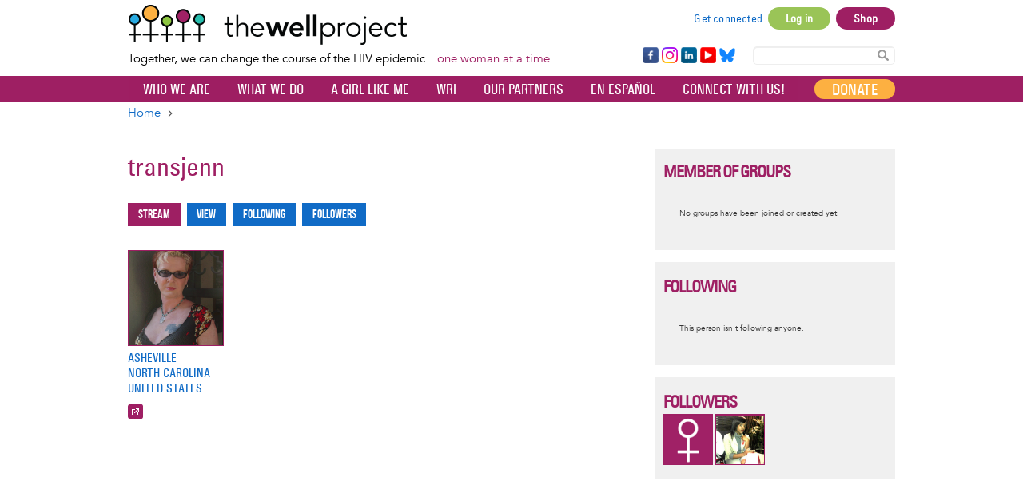

--- FILE ---
content_type: text/html; charset=UTF-8
request_url: https://www.thewellproject.org/user/621/stream
body_size: 25817
content:

<!DOCTYPE html>
<html lang="en" dir="ltr" prefix="og: https://ogp.me/ns#">
  <head>
    <meta http-equiv="Content-Type" content="text/html; charset=UTF-8">
    <meta name="viewport" content="width=device-width, initial-scale=1 maximum-scale=1.0, user-scalable=0">
    <meta http-equiv="X-UA-Compatible" content="IE=edge">
    <meta charset="utf-8">
    <meta charset="utf-8" />
<noscript><style>form.antibot * :not(.antibot-message) { display: none !important; }</style>
</noscript><link rel="canonical" href="https://www.thewellproject.org/user/621/stream" />
<meta name="Generator" content="Drupal 10 (https://www.drupal.org)" />
<meta name="MobileOptimized" content="width" />
<meta name="HandheldFriendly" content="true" />
<meta name="viewport" content="width=device-width, initial-scale=1.0" />
<style>@font-face { font-family: 'Montserrat'; } body { font-family: 'Montserrat', sans-serif !important; }
        .card,
        .card-radius,
        .hero-canvas {
          border-radius: 10px !important;
        }

        .tabs-left .vertical-tabs-list {
          border-radius: 10px 0 0 10px !important;
        }

        .teaser--stream:last-child,
        .card__block:last-child,
        .card__nested-section:last-child {
          border-bottom-left-radius: 10px !important;
          border-bottom-right-radius: 10px !important;
        }

        .teaser--stream:last-child .teaser__image {
          border-bottom-left-radius: 10px !important;
        }

        .card__block:first-child {
          border-top-left-radius: 10px !important;
          border-top-right-radius: 10px !important;
        }

        @media (min-width: 600px) {
          .teaser__teaser-type {
            border-radius: 0 0 10px 0 !important;
          }

          [dir="rtl"] .teaser__teaser-type {
            border-radius: 0 0 0 10px !important;
          }
        }

        @media (min-width: 900px) {
          .off-canvas-xs-only {
            border-radius: 10px !important;
          }
        }

        .message__message-body {
          border-radius: 5px !important;
        }
        
          .form-control-radius,
          .form-control {
            border-radius: 5px !important;
          }

          .search-take-over .form-control {
            border-radius: 0 !important;
          }

          .input-group .form-control:first-child, .input-group-addon:first-child,
          .input-group-addon {
            border-radius: 5px 0 0 5px !important;
          }

          [dir="rtl"] .input-group .form-control:first-child, [dir="rtl"] .input-group-addon:first-child,
          [dir="rtl"] .input-group-addon {
            border-radius: 0 5px 5px 0 !important;
          }

          .input-group-addon {
            border-radius: 0 5px 5px 0 !important;
          }

          [dir="rtl"] .input-group-addon {
            border-radius: 5px 0 0 5px !important;
          }

          .input-group .form-control:last-child, .input-group-addon:last-child {
            border-bottom-left-radius: 0 !important;
            border-top-left-radius: 0 !important;
          }

          [dir="rtl"] .input-group .form-control:last-child, [dir="rtl"] .input-group-addon:last-child {
            border-radius: 5px 0 0 5px !important;
          }

          .input-group .select-wrapper:first-child .form-control:first-child {
            border-bottom-left-radius: 5px !important;
            border-top-left-radius: 5px !important;
          }

          [dir="rtl"] .input-group .select-wrapper:first-child .form-control:first-child {
            border-radius: 0 5px 5px 0 !important;
          }
        
          :not(.btn-group) > .btn,
          .hero-footer__cta > .btn-group > .btn {
            border-radius: 10px !important;
          }


          .btn.btn-floating,
          .btn.btn-icon-toggle {
            border-radius: 50% !important;
          }

          .shariff-button {
            border-radius: 10px !important;
          }
        
        .hero__bgimage-overlay {
          background: -webkit-gradient(linear, left top, left bottom, from(rgba(0, 0, 0,0.1)), to(rgba(34, 34, 34,0.7))) !important;
          background: linear-gradient(rgba(0, 0, 0, 0.1) 0%, rgba(34, 34, 34, 0.7) 100%) !important;
        }
      </style>
<link rel="icon" href="/themes/custom/opensocialtwp/favicon.ico" type="image/vnd.microsoft.icon" />
<link rel="alternate" hreflang="en" href="https://www.thewellproject.org/users/transjenn-0" />
<script>window.a2a_config=window.a2a_config||{};a2a_config.callbacks=[];a2a_config.overlays=[];a2a_config.templates={};a2a_config.exclude_services = [ 'amazon_wish_list', 'hacker_news', 'twitter', 'aol_mail', 'balatarin', 'bibsonomy', 'blogger', 'blogmarks', 'bookmarks_fr', 'box_net', 'buffer', 'diary_ru', 'diaspora', 'digg', 'diigo', 'douban', 'draugiem', 'evernote', 'fark', 'flipboard', 'folkd', 'google_gmail', 'hatena', 'houzz', 'kakao', 'known', 'line', 'livejournal', 'mail_ru', 'mastodon', 'mendeley', 'meneame', 'mewe', 'micro_blog', 'mix', 'mixi', 'myspace', 'odnoklassniki', 'outlook_com', 'papaly', 'pinboard', 'plurk', 'pocket', 'pusha', 'kindle_it', 'qzone', 'raindrop_io', 'rediff', 'refind', 'sina_weibo', 'sitejot', 'skype', 'slashdot', 'stocktwits', 'svejo', 'symbaloo_bookmarks', 'threema', 'trello', 'twiddla', 'typepad_post', 'viber', 'vk', 'wechat', 'wykop', 'x', 'xing', 'yahoo_mail', 'yummly', ];</script>

    <title>| The Well Project</title>
    <link rel="stylesheet" media="all" href="/sites/default/files/css/css_LheYe1J9n22NgT4GDkB7saAaALKUcPhZOUgZTsAShrc.css?delta=0&amp;language=en&amp;theme=opensocialtwp&amp;include=[base64]" />
<link rel="stylesheet" media="all" href="/sites/default/files/css/css_rHCpVWsb3j6JlTWJVV0YjBLgYb1U42aH1-UUfeHM9xI.css?delta=1&amp;language=en&amp;theme=opensocialtwp&amp;include=[base64]" />
<link rel="stylesheet" media="print" href="/sites/default/files/css/css_RzUVxNG9NT86ULNY17d1-KgYRj9olh02qjrfhnzyOkk.css?delta=2&amp;language=en&amp;theme=opensocialtwp&amp;include=[base64]" />
<link rel="stylesheet" media="all" href="/sites/default/files/css/css_NJAmvM2sOBpH_3nHuLVexRHPBFg79VK65ZqEfDx0iAQ.css?delta=3&amp;language=en&amp;theme=opensocialtwp&amp;include=[base64]" />

    
       </head>
  <body data-current-url="https://www.thewellproject.org/user/621/stream" class="path-user">
    <div id="skip-link">
      <a href="#main-content" class="sr-only-focusable">
        Skip to main content
      </a>
    </div>
        
      <div class="dialog-off-canvas-main-canvas" data-off-canvas-main-canvas>
    
    <div class="header-top">
    <div class="container">
      

<div  id="block-opensocialtwp-sitebranding" class="block-system-branding-block navbar-header">

      <a class="navbar-brand" href="/" title="Home" rel="home">
      <img class="twp-desktop-logo" src="/themes/custom/opensocialtwp/twp_logo.png" alt="The Well Project" />
      <img class="twp-mobile-logo" src="/themes/custom/opensocialtwp/assets/images/thewellproject_header_mobile_260.jpg" alt="The Well Project" />
    </a>
    <div class="twp-slogan">Together, we can change the course of the HIV epidemic…<span>one woman at a time.</span></div>

</div>


  <div class="block--user-menu">


  
<h2 class="visually-hidden">User account menu</h2>




    

  <ul block="block-opensocialtwp-account-menu" class="nav navbar-nav navbar-user" role="navigation">

    <li class="dropdown profile not-logged-in">
      <a href="#" class="dropdown-toggle" data-toggle="dropdown" aria-expanded="true" aria-haspopup="true" role="button" title="User menu">
        <svg class="icon-medium" aria-hidden="true">
          <title>User menu</title>
          <use xlink:href="#icon-account_circle"></use>
        </svg>
        <span class="sr-only">User menu</span>
      </a>
      <ul class="dropdown-menu">
                  <li> <a href="/user/register" data-drupal-link-system-path="user/register">Sign up</a>
                      </li>
                  <li> <a href="/get-connected" data-drupal-link-system-path="node/7287">Get connected</a>
                      </li>
                  <li> <a href="/user/login?current=/user/621/stream" data-drupal-link-system-path="user/login">Log in</a>
                      </li>
                  <li> <a href="https://shop.thewellproject.org">Shop</a>
                      </li>
              </ul>
    </li>

  </ul>

  




  </div>






  <section id="block-footerfollowsocial-3" class="block-block-content block-block-content16ab43a4-bd3f-4add-88fd-ab9ce388a769">

    
        


      


  
                    <div class="field field--name-body field--type-text-with-summary field--label-hidden field--item"><div class="follow-links clearfix site">
<div class="follow-link-wrapper follow-link-wrapper-facebook"><a class="follow-link follow-link-facebook follow-link-site" href="https://www.facebook.com/thewellproject" target="_blank" title="Follow us on Facebook" rel="noopener noreferrer" data-extlink>Facebook</a></div>
<div class="follow-link-wrapper follow-link-wrapper-instagram"><a class="follow-link follow-link-instagram follow-link-site" href="https://www.instagram.com/thewellprojecthiv/" target="_blank" title="Follow us on Instagram" rel="noopener noreferrer" data-extlink>Instagram</a></div>
<div class="follow-link-wrapper follow-link-wrapper-linkedin"><a class="follow-link follow-link-linkedin follow-link-site" href="https://www.linkedin.com/company/the-well-project" target="_blank" title="Follow us on LinkedIn" rel="noopener noreferrer" data-extlink>LinkedIn</a></div>
<div class="follow-link-wrapper follow-link-wrapper-youtube"><a class="follow-link follow-link-youtube follow-link-site" href="https://www.youtube.com/thewellprojectHIV" target="_blank" title="Follow us on YouTube" rel="noopener noreferrer" data-extlink>YouTube</a></div>
<div class="follow-link-wrapper follow-link-wrapper-bluesky"><a class="follow-link follow-link-bluesky follow-link-site" href="https://bsky.app/profile/thewellprojecthiv.bsky.social" target="_blank" title="Follow us on Bluesky" rel="noopener noreferrer" data-extlink>Bluesky</a></div>
</div>
</div>
            

  
  </section>

<form class="search-content-form" action="/search" method="get">
<!--<label for="search-keywords">Search</label>-->
<input id="search-keywords" class="form-text form-control" maxlength="128" name="search_api_fulltext" size="20" type="text" value="" />
<button class="button js-form-submit form-submit btn js-form-submit icon-before" name="" type="submit" value="Search"><svg class="icon--search"><use xlink:href="#icon-search"></use></svg>Search Content</button>
</form>
    </div>
  </div>


  
  <nav  class="navbar navbar-default navbar-second-line" role="banner">
    <div class="container container--navbar">
      
<button href="#" data-toggle="collapse" data-target="#main-navigation" type="button" aria-expanded="false" class="navbar-toggle collapsed">
  <span>Menu</span>
  <span class="sr-only">
    Toggle navigation  </span>
</button>

<div id="main-navigation" class="collapse navbar-collapse">
   
      
    <ul block="block-opensocialtwp-mainnavigation" class="menu odd menu-level-1 menu-name--main">      
            
      
            <li class="menu__item menu__item-title--shop" id="menu-name--main__shop">

        <span class="menu__link--wrapper">
          <a href="https://shop.thewellproject.org" class="shop-responsive-only menu__link">Shop</a>
        </span>

        
      </li>      
                          
      
            <li class="menu__item menu__item-title--donate" id="menu-name--main__donate">

        <span class="menu__link--wrapper">
          <a href="/you-can-help" class="donate-responsive-only menu__link" data-drupal-link-system-path="node/259">Donate</a>
        </span>

        
      </li>                    
                          
      
            <li class="menu__item is-parent menu__item--expanded menu__item-title--who-we-are" id="menu-name--main__who-we-are">

        <span class="menu__link--wrapper is-parent__wrapper">
          <a href="/who-we-are" class="menu__link" data-drupal-link-system-path="node/248">Who We Are</a>
        </span>

                  
    <ul      class="menu is-child even menu-level-2">      
                          
      
            <li class="menu__item menu__item-title--about-us" id="menu-name--main__about-us">

        <span class="menu__link--wrapper">
          <a href="/who-we-are/about-us" class="menu__link" data-drupal-link-system-path="node/171">About Us</a>
        </span>

        
      </li>                    
                          
      
            <li class="menu__item is-parent menu__item--expanded menu__item-title--our-people" id="menu-name--main__our-people">

        <span class="menu__link--wrapper is-parent__wrapper">
          <a href="/who-we-are/our-people" class="menu__link" data-drupal-link-system-path="node/7286">Our People</a>
        </span>

                  
    <ul      class="menu is-child odd menu-level-3">      
                          
      
            <li class="menu__item menu__item-title--team" id="menu-name--main__team">

        <span class="menu__link--wrapper">
          <a href="/who-we-are/team" class="menu__link" data-drupal-link-system-path="taxonomy/term/1188">Team</a>
        </span>

        
      </li>      
                          
      
            <li class="menu__item menu__item-title--board-of-directors" id="menu-name--main__board-of-directors">

        <span class="menu__link--wrapper">
          <a href="/who-we-are/board-directors" class="menu__link" data-drupal-link-system-path="taxonomy/term/1189">Board of Directors</a>
        </span>

        
      </li>      
                          
      
            <li class="menu__item menu__item-title--community-advisory-board" id="menu-name--main__community-advisory-board">

        <span class="menu__link--wrapper">
          <a href="/who-we-are/community-advisory-board" class="menu__link" data-drupal-link-system-path="taxonomy/term/1187">Community Advisory Board</a>
        </span>

        
      </li></ul>
  
        
      </li>                    
                          
      
            <li class="menu__item is-parent menu__item--expanded menu__item-title--our-reports" id="menu-name--main__our-reports">

        <span class="menu__link--wrapper is-parent__wrapper">
          <a href="/reports" class="menu__link" data-drupal-link-system-path="node/6561">Our Reports</a>
        </span>

                  
    <ul      class="menu is-child odd menu-level-3">      
                          
      
            <li class="menu__item menu__item-title--annual-reports" id="menu-name--main__annual-reports">

        <span class="menu__link--wrapper">
          <a href="/annual-reports" class="menu__link" data-drupal-link-system-path="node/6564">Annual Reports</a>
        </span>

        
      </li>      
                          
      
            <li class="menu__item menu__item-title--survey-reports" id="menu-name--main__survey-reports">

        <span class="menu__link--wrapper">
          <a href="/survey-reports" class="menu__link" data-drupal-link-system-path="node/6565">Survey Reports</a>
        </span>

        
      </li>      
                          
      
            <li class="menu__item menu__item-title--wri-reports" id="menu-name--main__wri-reports">

        <span class="menu__link--wrapper">
          <a href="/wri-reports" class="menu__link" data-drupal-link-system-path="node/6566">WRI Reports</a>
        </span>

        
      </li></ul>
  
        
      </li>      
                          
      
            <li class="menu__item menu__item-title--news---press---events" id="menu-name--main__news-press-events">

        <span class="menu__link--wrapper">
          <a href="/news-press" class="menu__link" data-drupal-link-system-path="node/218">News / Press / Events</a>
        </span>

        
      </li>      
                          
      
            <li class="menu__item menu__item-title--work-with-us" id="menu-name--main__work-with-us">

        <span class="menu__link--wrapper">
          <a href="/who-we-are/work-us" class="menu__link" data-drupal-link-system-path="node/6703">Work With Us</a>
        </span>

        
      </li>      
                          
      
            <li class="menu__item menu__item-title--our-supporters" id="menu-name--main__our-supporters">

        <span class="menu__link--wrapper">
          <a href="/who-we-are/our-supporters" class="menu__link" data-drupal-link-system-path="node/254">Our Supporters</a>
        </span>

        
      </li>      
                          
      
            <li class="menu__item menu__item-title--contact" id="menu-name--main__contact">

        <span class="menu__link--wrapper">
          <a href="/contact-us" class="menu__link" data-drupal-link-system-path="node/219">Contact</a>
        </span>

        
      </li></ul>
  
        
      </li>                    
                          
      
            <li class="menu__item is-parent menu__item--expanded menu__item-title--what-we-do" id="menu-name--main__what-we-do">

        <span class="menu__link--wrapper is-parent__wrapper">
          <a href="/what-we-do" class="menu__link" data-drupal-link-system-path="node/7301">What We Do</a>
        </span>

                  
    <ul      class="menu is-child even menu-level-2">                    
                          
      
            <li class="menu__item is-parent menu__item--expanded menu__item-title--education-and-information" id="menu-name--main__education-and-information">

        <span class="menu__link--wrapper is-parent__wrapper">
          <a href="/what-we-do/education-and-information" class="menu__link" data-drupal-link-system-path="node/7300">Education and Information</a>
        </span>

                  
    <ul      class="menu is-child odd menu-level-3">                    
                          
      
            <li class="menu__item is-parent menu__item--expanded menu__item-title--resource-highlights-by-topic" id="menu-name--main__resource-highlights-by-topic">

        <span class="menu__link--wrapper is-parent__wrapper">
          <a href="/resource-highlights-by-topics" class="menu__link" data-drupal-link-system-path="node/7285">Resource Highlights by Topic</a>
        </span>

                  
    <ul      class="menu is-child even menu-level-4">      
                          
      
            <li class="menu__item menu__item-title--aging-and-hiv" id="menu-name--main__aging-and-hiv">

        <span class="menu__link--wrapper">
          <a href="/resource-highlight-topics/aging-and-hiv" class="menu__link" data-drupal-link-system-path="taxonomy/term/5018">Aging and HIV</a>
        </span>

        
      </li>      
                          
      
            <li class="menu__item menu__item-title--infant-feeding-and-hiv" id="menu-name--main__infant-feeding-and-hiv">

        <span class="menu__link--wrapper">
          <a href="/resource-highlight-topics/infant-feeding-and-hiv" class="menu__link" data-drupal-link-system-path="taxonomy/term/5014">Infant Feeding and HIV</a>
        </span>

        
      </li>      
                          
      
            <li class="menu__item menu__item-title--lifetime-survivors-of-hiv" id="menu-name--main__lifetime-survivors-of-hiv">

        <span class="menu__link--wrapper">
          <a href="/resource-highlight-topics/lifetime-survivors-hiv" class="menu__link" data-drupal-link-system-path="taxonomy/term/5017">Lifetime Survivors of HIV</a>
        </span>

        
      </li>      
                          
      
            <li class="menu__item menu__item-title--long-term-hiv-survivors" id="menu-name--main__long-term-hiv-survivors">

        <span class="menu__link--wrapper">
          <a href="/resource-highlight-topics/long-term-hiv-survivors" class="menu__link" data-drupal-link-system-path="taxonomy/term/5016">Long-Term HIV Survivors</a>
        </span>

        
      </li>      
                          
      
            <li class="menu__item menu__item-title--mental-health" id="menu-name--main__mental-health">

        <span class="menu__link--wrapper">
          <a href="/resource-highlight-topics/mental-health" class="menu__link" data-drupal-link-system-path="taxonomy/term/5019">Mental Health</a>
        </span>

        
      </li>      
                          
      
            <li class="menu__item menu__item-title--race-intersectionality-and-hiv" id="menu-name--main__race-intersectionality-and-hiv">

        <span class="menu__link--wrapper">
          <a href="/resource-highlight-topics/race-intersectionality-and-hiv" class="menu__link" data-drupal-link-system-path="taxonomy/term/5015">Race, Intersectionality, and HIV</a>
        </span>

        
      </li>      
                          
      
            <li class="menu__item menu__item-title--reproductive-options" id="menu-name--main__reproductive-options">

        <span class="menu__link--wrapper">
          <a href="/resource-highlight-topics/reproductive-options" class="menu__link" data-drupal-link-system-path="taxonomy/term/5022">Reproductive Options</a>
        </span>

        
      </li>      
                          
      
            <li class="menu__item menu__item-title--sexual-health-and-pleasure" id="menu-name--main__sexual-health-and-pleasure">

        <span class="menu__link--wrapper">
          <a href="/resource-highlight-topics/sexual-health-and-pleasure" class="menu__link" data-drupal-link-system-path="taxonomy/term/5021">Sexual Health and Pleasure</a>
        </span>

        
      </li>      
                          
      
            <li class="menu__item menu__item-title--u-equals-u-and-women" id="menu-name--main__u-equals-u-and-women">

        <span class="menu__link--wrapper">
          <a href="/resource-highlight-topics/u-equals-u-and-women" class="menu__link" data-drupal-link-system-path="taxonomy/term/5023">U Equals U and Women</a>
        </span>

        
      </li>      
                          
      
            <li class="menu__item menu__item-title--women-of-transgender-experience" id="menu-name--main__women-of-transgender-experience">

        <span class="menu__link--wrapper">
          <a href="/resource-highlight-topics/women-transgender-experience" class="menu__link" data-drupal-link-system-path="taxonomy/term/5020">Women of Transgender Experience</a>
        </span>

        
      </li></ul>
  
        
      </li>                    
                          
      
            <li class="menu__item is-parent menu__item--expanded menu__item-title--fact-sheet-library" id="menu-name--main__fact-sheet-library">

        <span class="menu__link--wrapper is-parent__wrapper">
          <a href="/fact-sheet-library" class="menu__link" data-drupal-link-system-path="node/6582">Fact Sheet Library</a>
        </span>

                  
    <ul      class="menu is-child even menu-level-4">      
                          
      
            <li class="menu__item menu__item-title--hiv-the-basics" id="menu-name--main__hiv-the-basics">

        <span class="menu__link--wrapper">
          <a href="/hiv-information/hiv-basics" class="menu__link" data-drupal-link-system-path="taxonomy/term/18">HIV: The Basics</a>
        </span>

        
      </li>      
                          
      
            <li class="menu__item menu__item-title--women-children--family" id="menu-name--main__women-children-family">

        <span class="menu__link--wrapper">
          <a href="/hiv-information/women-children-family" class="menu__link" data-drupal-link-system-path="taxonomy/term/19">Women, Children &amp; Family</a>
        </span>

        
      </li>      
                          
      
            <li class="menu__item menu__item-title--hiv-treatment" id="menu-name--main__hiv-treatment">

        <span class="menu__link--wrapper">
          <a href="/hiv-information/hiv-treatment" class="menu__link" data-drupal-link-system-path="taxonomy/term/20">HIV Treatment</a>
        </span>

        
      </li>      
                          
      
            <li class="menu__item menu__item-title--prevention-and-transmission" id="menu-name--main__prevention-and-transmission">

        <span class="menu__link--wrapper">
          <a href="/hiv-information/prevention-and-transmission" class="menu__link" data-drupal-link-system-path="taxonomy/term/21">Prevention and Transmission</a>
        </span>

        
      </li>      
                          
      
            <li class="menu__item menu__item-title--health-and-medical-issues" id="menu-name--main__health-and-medical-issues">

        <span class="menu__link--wrapper">
          <a href="/hiv-information/health-and-medical-issues" class="menu__link" data-drupal-link-system-path="taxonomy/term/22">Health and Medical Issues</a>
        </span>

        
      </li>      
                          
      
            <li class="menu__item menu__item-title--living-well" id="menu-name--main__living-well">

        <span class="menu__link--wrapper">
          <a href="/hiv-information/living-well" class="menu__link" data-drupal-link-system-path="taxonomy/term/23">Living Well</a>
        </span>

        
      </li>      
                          
      
            <li class="menu__item menu__item-title--take-action" id="menu-name--main__take-action">

        <span class="menu__link--wrapper">
          <a href="/hiv-information/take-action" class="menu__link" data-drupal-link-system-path="taxonomy/term/24">Take Action</a>
        </span>

        
      </li>      
                          
      
            <li class="menu__item menu__item-title--fact-sheets-a-z" id="menu-name--main__fact-sheets-a-z">

        <span class="menu__link--wrapper">
          <a href="/fact-sheets-a-z" class="menu__link" data-drupal-link-system-path="node/7704">Fact Sheets A-Z</a>
        </span>

        
      </li>      
            
      
            <li class="menu__item menu__item-title--español" id="menu-name--main__espaol">

        <span class="menu__link--wrapper">
          <a href="https://www.thewellproject.org/hojas_informativas" class="menu__link">Español</a>
        </span>

        
      </li>      
            
      
            <li class="menu__item menu__item-title--हिंदी" id="menu-name--main__">

        <span class="menu__link--wrapper">
          <a href="https://www.thewellproject.org/hindi" class="menu__link">हिंदी</a>
        </span>

        
      </li></ul>
  
        
      </li>      
                          
      
            <li class="menu__item menu__item-title--slide-library" id="menu-name--main__slide-library">

        <span class="menu__link--wrapper">
          <a href="/hiv-information/well-project-slide-library" class="menu__link" data-drupal-link-system-path="node/4699">Slide Library</a>
        </span>

        
      </li>      
                          
      
            <li class="menu__item menu__item-title--webinars" id="menu-name--main__webinars">

        <span class="menu__link--wrapper">
          <a href="/hiv-information/webinars" class="menu__link" data-drupal-link-system-path="taxonomy/term/1916">Webinars</a>
        </span>

        
      </li>      
                          
      
            <li class="menu__item menu__item-title--order-materials" id="menu-name--main__order-materials">

        <span class="menu__link--wrapper">
          <a href="/order-print-materials-hiv-women-and-wellness" class="menu__link" data-drupal-link-system-path="node/7909">Order Materials</a>
        </span>

        
      </li></ul>
  
        
      </li>                    
                          
      
            <li class="menu__item is-parent menu__item--expanded menu__item-title--community-support" id="menu-name--main__community-support">

        <span class="menu__link--wrapper is-parent__wrapper">
          <a href="/what-we-do/community-support" class="menu__link" data-drupal-link-system-path="node/7297">Community Support</a>
        </span>

                  
    <ul      class="menu is-child odd menu-level-3">      
                          
      
            <li class="menu__item menu__item-title--a-girl-like-me" id="menu-name--main__a-girl-like-me">

        <span class="menu__link--wrapper">
          <a href="/a-girl-like-me/aglm-blogs" class="menu__link" data-drupal-link-system-path="node/443">A Girl Like Me</a>
        </span>

        
      </li>      
                          
      
            <li class="menu__item menu__item-title--una-chica-como-yo" id="menu-name--main__una-chica-como-yo">

        <span class="menu__link--wrapper">
          <a href="/a-girl-like-me/una-chica-como-yo" class="menu__link" data-drupal-link-system-path="node/1419">Una Chica Como Yo</a>
        </span>

        
      </li>      
                          
      
            <li class="menu__item menu__item-title--a-girl-like-me-live" id="menu-name--main__a-girl-like-me-live">

        <span class="menu__link--wrapper">
          <a href="/hiv-information/girl-me-live" class="menu__link" data-drupal-link-system-path="node/6496">A Girl Like Me LIVE</a>
        </span>

        
      </li>      
                          
      
            <li class="menu__item menu__item-title--stay-well-at-home" id="menu-name--main__stay-well-at-home">

        <span class="menu__link--wrapper">
          <a href="/hiv-information/stay-well-home-well-project-0" class="menu__link" data-drupal-link-system-path="node/6067">Stay Well at Home</a>
        </span>

        
      </li>      
                          
      
            <li class="menu__item menu__item-title--get-connected" id="menu-name--main__get-connected">

        <span class="menu__link--wrapper">
          <a href="/get-connected" class="menu__link" data-drupal-link-system-path="node/7287">Get Connected</a>
        </span>

        
      </li></ul>
  
        
      </li>                    
                          
      
            <li class="menu__item is-parent menu__item--expanded menu__item-title--advocacy-and-leadership" id="menu-name--main__advocacy-and-leadership">

        <span class="menu__link--wrapper is-parent__wrapper">
          <a href="/what-we-do/advocacy-and-leadership" class="menu__link" data-drupal-link-system-path="node/7288">Advocacy and Leadership</a>
        </span>

                  
    <ul      class="menu is-child odd menu-level-3">      
                          
      
            <li class="menu__item menu__item-title--community-advisory-board" id="menu-name--main__community-advisory-board">

        <span class="menu__link--wrapper">
          <a href="/who-we-are/community-advisory-board" class="menu__link" data-drupal-link-system-path="taxonomy/term/1187">Community Advisory Board</a>
        </span>

        
      </li>      
                          
      
            <li class="menu__item menu__item-title--leadership-exchange" id="menu-name--main__leadership-exchange">

        <span class="menu__link--wrapper">
          <a href="/hiv-information/well-project-leadership-exchange" class="menu__link" data-drupal-link-system-path="node/6190">Leadership Exchange</a>
        </span>

        
      </li>      
            
      
            <li class="menu__item menu__item-title--watch-20" id="menu-name--main__watch-20">

        <span class="menu__link--wrapper">
          <a href="https://www.thewellproject.org/hiv-information/watch-20-womens-advocacy-and-treatment-coalition-hiv" class="menu__link">WATCH! 2.0</a>
        </span>

        
      </li>      
                          
      
            <li class="menu__item menu__item-title--women-making-a-difference" id="menu-name--main__women-making-a-difference">

        <span class="menu__link--wrapper">
          <a href="/hiv-information/women-making-difference" class="menu__link" data-drupal-link-system-path="taxonomy/term/1688">Women Making a Difference</a>
        </span>

        
      </li>      
                          
      
            <li class="menu__item menu__item-title--conference-updates" id="menu-name--main__conference-updates">

        <span class="menu__link--wrapper">
          <a href="/conference-updates" class="menu__link" data-drupal-link-system-path="node/7292">Conference Updates</a>
        </span>

        
      </li></ul>
  
        
      </li>                    
                          
      
            <li class="menu__item is-parent menu__item--expanded menu__item-title--collaborative-engagement" id="menu-name--main__collaborative-engagement">

        <span class="menu__link--wrapper is-parent__wrapper">
          <a href="/what-we-do/collaborative-engagement" class="menu__link" data-drupal-link-system-path="node/7293">Collaborative Engagement</a>
        </span>

                  
    <ul      class="menu is-child odd menu-level-3">      
                          
      
            <li class="menu__item menu__item-title--our-partners" id="menu-name--main__our-partners">

        <span class="menu__link--wrapper">
          <a href="/partners" class="menu__link" data-drupal-link-system-path="node/247">Our Partners</a>
        </span>

        
      </li>      
                          
      
            <li class="menu__item menu__item-title--projects-with-partners" id="menu-name--main__projects-with-partners">

        <span class="menu__link--wrapper">
          <a href="/projects-our-partners" class="menu__link" data-drupal-link-system-path="node/7302">Projects with Partners</a>
        </span>

        
      </li>      
                          
      
            <li class="menu__item menu__item-title--post-your-events" id="menu-name--main__post-your-events">

        <span class="menu__link--wrapper">
          <a href="/groups/hiv-eventsconferences" class="menu__link" data-drupal-link-system-path="group/6/stream">Post your Events!</a>
        </span>

        
      </li></ul>
  
        
      </li>                    
                          
      
            <li class="menu__item is-parent menu__item--expanded menu__item-title--women-focused-hiv-research" id="menu-name--main__women-focused-hiv-research">

        <span class="menu__link--wrapper is-parent__wrapper">
          <a href="/what-we-do/women-focused-hiv-research" class="menu__link" data-drupal-link-system-path="node/7294">Women-Focused HIV Research</a>
        </span>

                  
    <ul      class="menu is-child odd menu-level-3">      
                          
      
            <li class="menu__item menu__item-title--women’s-research-initiative-on-hiv-aids" id="menu-name--main__womens-research-initiative-on-hivaids">

        <span class="menu__link--wrapper">
          <a href="/womens-research-initiative" class="menu__link" data-drupal-link-system-path="node/183">Women’s Research Initiative on HIV/AIDS</a>
        </span>

        
      </li>      
                          
      
            <li class="menu__item menu__item-title--survey-reports" id="menu-name--main__survey-reports">

        <span class="menu__link--wrapper">
          <a href="/survey-reports" class="menu__link" data-drupal-link-system-path="node/6565">Survey Reports</a>
        </span>

        
      </li>      
                          
      
            <li class="menu__item menu__item-title--policy" id="menu-name--main__policy">

        <span class="menu__link--wrapper">
          <a href="/policy" class="menu__link" data-drupal-link-system-path="node/7303">Policy</a>
        </span>

        
      </li></ul>
  
        
      </li>      
            
      
            <li class="menu__item menu__item-title--our-programs" id="menu-name--main__our-programs">

        <span class="menu__link--wrapper">
          <a href="https://www.thewellproject.org/hiv-information/our-programs" class="menu__link">Our Programs</a>
        </span>

        
      </li></ul>
  
        
      </li>                    
                          
      
            <li class="menu__item is-parent menu__item--expanded menu__item-title--a-girl-like-me" id="menu-name--main__a-girl-like-me">

        <span class="menu__link--wrapper is-parent__wrapper">
          <a href="/a-girl-like-me/aglm-blogs" class="menu__link" data-drupal-link-system-path="node/443">A Girl Like Me</a>
        </span>

                  
    <ul      class="menu is-child even menu-level-2">      
                          
      
            <li class="menu__item menu__item-title--a-girl-like-me" id="menu-name--main__a-girl-like-me">

        <span class="menu__link--wrapper">
          <a href="/a-girl-like-me/aglm-blogs" class="menu__link" data-drupal-link-system-path="node/443">A Girl Like Me</a>
        </span>

        
      </li>      
                          
      
            <li class="menu__item menu__item-title--una-chica-como-yo" id="menu-name--main__una-chica-como-yo">

        <span class="menu__link--wrapper">
          <a href="/a-girl-like-me/una-chica-como-yo" class="menu__link" data-drupal-link-system-path="node/1419">Una Chica Como Yo</a>
        </span>

        
      </li>      
                          
      
            <li class="menu__item menu__item-title--i-want-to-read-about" id="menu-name--main__i-want-to-read-about">

        <span class="menu__link--wrapper">
          <a href="/a-girl-like-me/browse-blog-themes" class="menu__link" data-drupal-link-system-path="node/442">I Want to Read About...</a>
        </span>

        
      </li>      
                          
      
            <li class="menu__item menu__item-title--meet-our-bloggers" id="menu-name--main__meet-our-bloggers">

        <span class="menu__link--wrapper">
          <a href="/a-girl-like-me/contributors" class="menu__link" data-drupal-link-system-path="node/440">Meet Our Bloggers</a>
        </span>

        
      </li>      
                          
      
            <li class="menu__item menu__item-title--voices-from-our-allies" id="menu-name--main__voices-from-our-allies">

        <span class="menu__link--wrapper">
          <a href="/a-girl-like-me/voices-from-our-allies" class="menu__link" data-drupal-link-system-path="node/441">Voices From Our Allies</a>
        </span>

        
      </li>      
                          
      
            <li class="menu__item menu__item-title--aglm-in-the-news" id="menu-name--main__aglm-in-the-news">

        <span class="menu__link--wrapper">
          <a href="/news-press-aglm" class="menu__link" data-drupal-link-system-path="node/7706">AGLM in the News</a>
        </span>

        
      </li>      
                          
      
            <li class="menu__item menu__item-title--a-girl-like-me-live" id="menu-name--main__a-girl-like-me-live">

        <span class="menu__link--wrapper">
          <a href="/hiv-information/girl-me-live" class="menu__link" data-drupal-link-system-path="node/6496">A Girl Like Me LIVE</a>
        </span>

        
      </li></ul>
  
        
      </li>                    
                          
      
            <li class="menu__item is-parent menu__item--expanded menu__item-title--wri" id="menu-name--main__wri">

        <span class="menu__link--wrapper is-parent__wrapper">
          <a href="/womens-research-initiative" class="menu__link" data-drupal-link-system-path="node/183">WRI</a>
        </span>

                  
    <ul      class="menu is-child even menu-level-2">      
                          
      
            <li class="menu__item menu__item-title--about-the-wri" id="menu-name--main__about-the-wri">

        <span class="menu__link--wrapper">
          <a href="/womens-research-initiative" class="menu__link" data-drupal-link-system-path="node/183">About The WRI</a>
        </span>

        
      </li>      
                          
      
            <li class="menu__item menu__item-title--wri-participants" id="menu-name--main__wri-participants">

        <span class="menu__link--wrapper">
          <a href="/wri-participants" class="menu__link" data-drupal-link-system-path="taxonomy/term/1721">WRI Participants</a>
        </span>

        
      </li>      
                          
      
            <li class="menu__item menu__item-title--wri-annual-meetings" id="menu-name--main__wri-annual-meetings">

        <span class="menu__link--wrapper">
          <a href="/wri-annual-meetings" class="menu__link" data-drupal-link-system-path="node/1079">WRI Annual Meetings</a>
        </span>

        
      </li></ul>
  
        
      </li>      
                          
      
            <li class="menu__item menu__item-title--our-partners" id="menu-name--main__our-partners">

        <span class="menu__link--wrapper">
          <a href="/partners" class="menu__link" data-drupal-link-system-path="node/247">Our partners</a>
        </span>

        
      </li>                    
                          
      
            <li class="menu__item is-parent menu__item--expanded menu__item-title--en-español" id="menu-name--main__en-espaol">

        <span class="menu__link--wrapper is-parent__wrapper">
          <a href="/en-espanol" class="menu__link" data-drupal-link-system-path="node/2055">En español</a>
        </span>

                  
    <ul      class="menu is-child even menu-level-2">                    
                          
      
            <li class="menu__item is-parent menu__item--expanded menu__item-title--hojas-informativas" id="menu-name--main__hojas-informativas">

        <span class="menu__link--wrapper is-parent__wrapper">
          <a href="/hojas_informativas" class="menu__link" data-drupal-link-system-path="node/4302">Hojas informativas</a>
        </span>

                  
    <ul      class="menu is-child odd menu-level-3">      
                          
      
            <li class="menu__item menu__item-title--vih-información-básica" id="menu-name--main__vih-informacin-bsica">

        <span class="menu__link--wrapper">
          <a href="/informacion_sobre_el_vih/vih-informacion-basica" class="menu__link" data-drupal-link-system-path="taxonomy/term/3123">VIH: Información básica</a>
        </span>

        
      </li>      
                          
      
            <li class="menu__item menu__item-title--mujeres-niños-as-y-familia" id="menu-name--main__mujeres-niosas-y-familia">

        <span class="menu__link--wrapper">
          <a href="/informacion_sobre_el_vih/mujeres-ninosas-y-familia" class="menu__link" data-drupal-link-system-path="taxonomy/term/3124">Mujeres, niños/as y familia</a>
        </span>

        
      </li>      
                          
      
            <li class="menu__item menu__item-title--tratamiento-del-vih" id="menu-name--main__tratamiento-del-vih">

        <span class="menu__link--wrapper">
          <a href="/informacion_sobre_el_vih/tratamiento-del-vih" class="menu__link" data-drupal-link-system-path="taxonomy/term/3125">Tratamiento del VIH</a>
        </span>

        
      </li>      
                          
      
            <li class="menu__item menu__item-title--prevención-y-transmisión" id="menu-name--main__prevencin-y-transmisin">

        <span class="menu__link--wrapper">
          <a href="/informacion_sobre_el_vih/prevenci%C3%B3n-y-transmisi%C3%B3n" class="menu__link" data-drupal-link-system-path="taxonomy/term/3126">Prevención y transmisión</a>
        </span>

        
      </li>      
                          
      
            <li class="menu__item menu__item-title--salud-y-problemas-médicos" id="menu-name--main__salud-y-problemas-mdicos">

        <span class="menu__link--wrapper">
          <a href="/informacion_sobre_el_vih/salud-y-problemas-medicos" class="menu__link" data-drupal-link-system-path="taxonomy/term/3127">Salud y problemas médicos</a>
        </span>

        
      </li>      
                          
      
            <li class="menu__item menu__item-title--viviendo-bien" id="menu-name--main__viviendo-bien">

        <span class="menu__link--wrapper">
          <a href="/informacion_sobre_el_vih/viviendo-bien" class="menu__link" data-drupal-link-system-path="taxonomy/term/3128">Viviendo bien</a>
        </span>

        
      </li>      
                          
      
            <li class="menu__item menu__item-title--toma-acción" id="menu-name--main__toma-accin">

        <span class="menu__link--wrapper">
          <a href="/informacion_sobre_el_vih/toma-acci%C3%B3n" class="menu__link" data-drupal-link-system-path="taxonomy/term/3129">Toma acción</a>
        </span>

        
      </li>      
                          
      
            <li class="menu__item menu__item-title--hojas-informativas-a-z" id="menu-name--main__hojas-informativas-a-z">

        <span class="menu__link--wrapper">
          <a href="/informacion-sobre-el-vih-a-z" class="menu__link" data-drupal-link-system-path="node/7705">Hojas informativas A-Z</a>
        </span>

        
      </li></ul>
  
        
      </li>      
                          
      
            <li class="menu__item menu__item-title--diapoteca" id="menu-name--main__diapoteca">

        <span class="menu__link--wrapper">
          <a href="/hiv-information/diapoteca-de-well-project" class="menu__link" data-drupal-link-system-path="node/6057">Diapoteca</a>
        </span>

        
      </li>      
                          
      
            <li class="menu__item menu__item-title--mujeres-creando-cambio" id="menu-name--main__mujeres-creando-cambio">

        <span class="menu__link--wrapper">
          <a href="/informacion_sobre_el_vih/mujeres-que-marcan-la-diferencia" class="menu__link" data-drupal-link-system-path="taxonomy/term/3130">Mujeres Creando Cambio</a>
        </span>

        
      </li>      
                          
      
            <li class="menu__item menu__item-title--una-chica-como-yo" id="menu-name--main__una-chica-como-yo">

        <span class="menu__link--wrapper">
          <a href="/a-girl-like-me/una-chica-como-yo" class="menu__link" data-drupal-link-system-path="node/1419">Una Chica Como Yo</a>
        </span>

        
      </li>      
                          
      
            <li class="menu__item menu__item-title--noticias-prensa-eventos" id="menu-name--main__noticiasprensaeventos">

        <span class="menu__link--wrapper">
          <a href="/noticias-prensa-eventos" class="menu__link" data-drupal-link-system-path="node/7707">Noticias/Prensa/Eventos</a>
        </span>

        
      </li>      
                          
      
            <li class="menu__item menu__item-title--ordene-materiales" id="menu-name--main__ordene-materiales">

        <span class="menu__link--wrapper">
          <a href="/ordene-materiales-impresos-sobre-el-vih-las-mujeres-y-el-bienestar" class="menu__link" data-drupal-link-system-path="node/7943">Ordene Materiales</a>
        </span>

        
      </li></ul>
  
        
      </li>      
                          
      
            <li class="menu__item menu__item-title--connect-with-us" id="menu-name--main__connect-with-us">

        <span class="menu__link--wrapper">
          <a href="/get-connected" class="menu__link" data-drupal-link-system-path="node/7287">Connect with Us!</a>
        </span>

        
      </li>      
                          
      
            <li class="menu__item menu__item-title--donate" id="menu-name--main__donate">

        <span class="menu__link--wrapper">
          <a href="/you-can-help" class="menu-donate-btn-link menu__link" data-drupal-link-system-path="node/259">Donate</a>
        </span>

        
      </li>      
                          
      
            <li class="menu__item menu__item-title--terms" id="menu-name--main__terms">

        <span class="menu__link--wrapper">
          <a href="/terms-and-conditions" class="terms-responsive-only menu__link" data-drupal-link-system-path="node/220">Terms</a>
        </span>

        
      </li>      
                          
      
            <li class="menu__item menu__item-title--privacy" id="menu-name--main__privacy">

        <span class="menu__link--wrapper">
          <a href="/well-project-privacy-policy" class="privacy-responsive-only menu__link" data-drupal-link-system-path="node/221">Privacy</a>
        </span>

        
      </li>      
                          
      
            <li class="menu__item menu__item-title--my-account" id="menu-name--main__my-account">

        <span class="menu__link--wrapper">
          <a href="/user/login?current=/user/621/stream" class="account-responsive-only menu__link" data-drupal-link-system-path="user/login">My Account</a>
        </span>

        
      </li></ul>
  


    
</div>


    </div>
  </nav>


<main id="content" class="main-container" role="main">

        <div class="region--breadcrumb">
    




  <section id="block-breadcrumbs" class="block-system block-system-breadcrumb-block">

    
        


        

  <nav role="navigation" class="container">
    <h2 id="system-breadcrumb" class="visually-hidden">Breadcrumb</h2>
    <ol class="breadcrumb ">
              <li >
                      <a href="/">Home</a>
            <svg class="icon-gray icon-small" aria-hidden="true">
              <use xlink:href="#icon-navigate_next"></use>
            </svg>
                  </li>
          </ol>
  </nav>

  
  </section>


  </div>

  
        <div class="region--hero container" id="hero">
    <div data-drupal-messages-fallback class="hidden"></div>

  </div>

  
  
        <div class="region--content-top row">
    



  
    <form class="search-content-form clearfix search-take-over" data-drupal-selector="search-content-form" novalidate="novalidate" role="search" action="/user/621/stream" method="post" id="search-content-form" accept-charset="UTF-8">
      <div class="form-group">
        <button class="btn--close-search-take-over" type="button" title="Close search window">
          <svg class="icon-search-form-close" aria-hidden="true">
            <title>Close search window</title>
            <use xlink:href="#icon-close"></use>
          </svg>
        </button>
        
  <label for="edit-search-input-content" class="control-label sr-only">Search Content</label>





<input data-drupal-selector="edit-search-input-content" class="form-text form-control" placeholder="What are you looking for ?" autocomplete="off" type="text" id="edit-search-input-content" name="search_input_content" value="" size="60" maxlength="128" />
<input autocomplete="off" data-drupal-selector="form-xyjr3kv-brxucy13if7v63p5kgwo5pydlvwbvjle-q" class="form-control" type="hidden" name="form_build_id" value="form--XYJr3Kv_BRxucy13IF7v63P5kgWo5PydLvWBvJle-Q" /><input data-drupal-selector="edit-search-content-form" class="form-control" type="hidden" name="form_id" value="search_content_form" />

  <button data-drupal-selector="edit-submit" class="button js-form-submit form-submit btn js-form-submit icon-before" type="submit" id="edit-submit--7" name="op" value="Search Content"><svg class="icon--search"><use xlink:href="#icon-search"></use></svg>Search Content</button>

      </div>
    </form>

  


  </div>

  
        <section class="row container layout--with-two-columns">

      
      
      

            
              <a id="main-content" tabindex="-1"></a>
          <div class="region--content">
    




  <section class="views-element-container block-views block-views-blockuser-title-block-1" id="block-views-block-user-title-block-1">

    
        


      

  


<div class="view view-user-title view-id-user_title view-display-id-block_1 js-view-dom-id-ab9b30ae74f0556d44118107e881b534f9bbee5adfc58b46499a530eb78268b2">
  
  
  

  
  
  
          <div class="views-row"><div class="views-field views-field-name"><span class="field-content"><h1 class="js-quickedit-page-title h4 section-title"><a title="View user profile." href="/users/transjenn-0">transjenn</a></h1></span></div></div>

  
  
  

  
  

  
  </div>


  
  </section>

  





<nav class="navbar navbar-secondary" role="navigation">
  <div class="navbar-not-scrollable">
    
  <h2 class="visually-hidden">Primary tabs</h2>
  <ul class="nav navbar-nav"><li class="active"><a href="/user/621/stream" data-drupal-link-system-path="user/621/stream" class="is-active" aria-current="page">Stream</a></li>
<li><a href="/users/transjenn-0" data-drupal-link-system-path="user/621/home">View</a></li>
<li><a href="/user/621/following/users" data-drupal-link-system-path="user/621/following/users">Following</a></li>
<li><a href="/user/621/followers" data-drupal-link-system-path="user/621/followers">Followers</a></li>
</ul>

  </div>
</nav>





  <section class="views-element-container block-views block-views-blockuser-contents-block-1" id="block-views-block-user-contents-block-1">

    
        


      

  


<div class="view view-user-contents view-id-user_contents view-display-id-block_1 js-view-dom-id-c64594c59716c224f8ce689db2859e56824e66b0915e060638012b0ac30401e2">
  
  
  

  
  
  
          <div class="views-row"><div class="views-field views-field-user-picture"><div class="field-content">  

  

  <img loading="lazy" src="/sites/default/files/pictures/picture-621-1414879651.jpg" width="768" height="1024" class="img-responsive" />

</div></div><div class="views-field views-field-location-user-locality"><span class="field-content">asheville</span></div><div class="views-field views-field-location-user-administrative-area"><span class="field-content">North Carolina</span></div><div class="views-field views-field-location-user-country-code"><span class="field-content">United States</span></div><div class="views-field views-field-field-website-url"><div class="field-content"><a href="http://www.transhealthcoordinators.org">http://www.transhealthcoordinators.org</a></div></div></div>

  
  
  

  
  

  
  </div>


  
  </section>






  <section id="block-opensocialtwp-content" class="block-system block-system-main-block">

    
        


      <article>
  </article>

  
  </section>


  </div>

      
                                <div class="well region--sidebar-second">
    




  <section class="views-element-container block-views block-views-blockgroups-twp-block-2" id="block-views-block-groups-twp-block-2">

    
          <h2  class="block-title">Member of groups</h2>
        


      

  


<div class="view view-groups-twp view-id-groups_twp view-display-id-block_2 js-view-dom-id-16f165adef4768e9528e8acc0096aaf34639cf92f3414e99f58cd8995e4cfdbb">
  
  
  

  
  
  
  
      <div class="small card__block" role="alert">
      <h4 class="sr-only">Informative message</h4>
      <p>No groups have been joined or created yet.</p>

    </div>
  
  

  
  

  
  </div>


  
  </section>






  <section class="views-element-container block-views block-views-blockuser-following-users-block-1" id="block-views-block-user-following-users-block-1">

    
          <h2  class="block-title">Following</h2>
        


      

  


<div class="view view-user-following-users view-id-user_following_users view-display-id-block_1 js-view-dom-id-ad360c19b5c07faf0801c75ddf83fd1ab9015bc12e57e199db91967161cf9e99">
  
  
  

  
  
  
  
      <div class="small card__block" role="alert">
      <h4 class="sr-only">Informative message</h4>
      <p>This person isn't following anyone.</p>

    </div>
  
  

  
  

  
  </div>


  
  </section>






  <section class="views-element-container block-views block-views-blockuser-followed-by-users-block-1" id="block-views-block-user-followed-by-users-block-1">

    
          <h2  class="block-title">Followers</h2>
        


      

  


<div class="view view-user-followed-by-users view-id-user_followed_by_users view-display-id-block_1 js-view-dom-id-cb13e8f371a713c28f908b93c76d1412d10d581efdb11320f26fc30170f025bc">
  
  
  

  
  
  
          <div class="views-view-grid horizontal cols-4 clearfix">
            <div class="views-row clearfix row-1">
                  <div class="views-col col-1" style="width: 25%;"><div class="views-field views-field-nothing"><span class="field-content"><div class="custom-userpic">
        <span><b><a title="View user profile." href="/users/pramothrobert-0">PramothRobert</a> </b>
                  </span>
          <div class="user-picture"><a href="">
      <a href="/users/pramothrobert-0" hreflang="en">

  

  <img loading="lazy" src="/sites/default/files/default_images/picture-1-1386713424.jpg" width="300" height="300" alt="" class="img-responsive" />
</a>
  </a></div>
      </div></span></div></div>
                  <div class="views-col col-2" style="width: 25%;"><div class="views-field views-field-nothing"><span class="field-content"><div class="custom-userpic">
        <span><b><a title="View user profile." href="/users/sandra-0">sandra</a> </b>
                  </span>
          <div class="user-picture"><a href="">
      <a href="/users/sandra-0" hreflang="en">

  

  <img loading="lazy" src="/sites/default/files/pictures/picture-746-1418404330.jpg" width="417" height="558" class="img-responsive" />
</a>
  </a></div>
      </div></span></div></div>
              </div>
      </div>

  
  
  

  
  

  
  </div>


  
  </section>


  </div>

              
    </section>
  
  
</main>

    <div class="footer-outer-wrap">
	  <div class="footer-top-bg"></div>
	  <footer class="site-footer" role="contentinfo">
	    <div class="container row">
	      




  <section id="block-footerfollowsocial-2" class="block-block-content block-block-content16ab43a4-bd3f-4add-88fd-ab9ce388a769">

    
        


      


  
                    <div class="field field--name-body field--type-text-with-summary field--label-hidden field--item"><div class="follow-links clearfix site">
<div class="follow-link-wrapper follow-link-wrapper-facebook"><a class="follow-link follow-link-facebook follow-link-site" href="https://www.facebook.com/thewellproject" target="_blank" title="Follow us on Facebook" rel="noopener noreferrer" data-extlink>Facebook</a></div>
<div class="follow-link-wrapper follow-link-wrapper-instagram"><a class="follow-link follow-link-instagram follow-link-site" href="https://www.instagram.com/thewellprojecthiv/" target="_blank" title="Follow us on Instagram" rel="noopener noreferrer" data-extlink>Instagram</a></div>
<div class="follow-link-wrapper follow-link-wrapper-linkedin"><a class="follow-link follow-link-linkedin follow-link-site" href="https://www.linkedin.com/company/the-well-project" target="_blank" title="Follow us on LinkedIn" rel="noopener noreferrer" data-extlink>LinkedIn</a></div>
<div class="follow-link-wrapper follow-link-wrapper-youtube"><a class="follow-link follow-link-youtube follow-link-site" href="https://www.youtube.com/thewellprojectHIV" target="_blank" title="Follow us on YouTube" rel="noopener noreferrer" data-extlink>YouTube</a></div>
<div class="follow-link-wrapper follow-link-wrapper-bluesky"><a class="follow-link follow-link-bluesky follow-link-site" href="https://bsky.app/profile/thewellprojecthiv.bsky.social" target="_blank" title="Follow us on Bluesky" rel="noopener noreferrer" data-extlink>Bluesky</a></div>
</div>
</div>
            

  
  </section>

<nav role="navigation" aria-labelledby="block-opensocialtwp-footermenu-2-menu" id="block-opensocialtwp-footermenu-2">
            
  <h2 class="visually-hidden" id="block-opensocialtwp-footermenu-2-menu">Footer Menu</h2>
  

        
    <ul block="block-opensocialtwp-footermenu-2" class="menu odd menu-level-1 menu-name--menu-footer-menu">      
                          
      
            <li class="menu__item menu__item-title--sign-up---login" id="menu-name--menu-footer-menu__sign-up-login">

        <span class="menu__link--wrapper">
          <a href="/user/register" class="menu__link" data-drupal-link-system-path="user/register">Sign Up / Login</a>
        </span>

        
      </li>      
            
      
            <li class="menu__item menu__item-title--shop" id="menu-name--menu-footer-menu__shop">

        <span class="menu__link--wrapper">
          <a href="https://shop.thewellproject.org" class="menu__link">Shop</a>
        </span>

        
      </li>      
                          
      
            <li class="menu__item menu__item-title--about-us" id="menu-name--menu-footer-menu__about-us">

        <span class="menu__link--wrapper">
          <a href="/who-we-are/about-us" class="menu__link" data-drupal-link-system-path="node/171">About Us</a>
        </span>

        
      </li>      
                          
      
            <li class="menu__item menu__item-title--terms" id="menu-name--menu-footer-menu__terms">

        <span class="menu__link--wrapper">
          <a href="/terms-and-conditions" title="Terms and Conditions" class="menu__link" data-drupal-link-system-path="node/220">Terms</a>
        </span>

        
      </li>      
                          
      
            <li class="menu__item menu__item-title--privacy" id="menu-name--menu-footer-menu__privacy">

        <span class="menu__link--wrapper">
          <a href="/well-project-privacy-policy" title="Privacy Policy" class="menu__link" data-drupal-link-system-path="node/221">Privacy</a>
        </span>

        
      </li>      
                          
      
            <li class="menu__item menu__item-title--contact" id="menu-name--menu-footer-menu__contact">

        <span class="menu__link--wrapper">
          <a href="/contact-us" class="menu__link" data-drupal-link-system-path="node/219">Contact</a>
        </span>

        
      </li></ul>
  


  </nav>
<form class="search-content-form" action="/search" method="get">
<!--<label for="search-keywords">Search</label>-->
<input id="search-keywords" class="form-text form-control" maxlength="128" name="search_api_fulltext" size="20" type="text" value="" />
<button class="button js-form-submit form-submit btn js-form-submit icon-before" name="" type="submit" value="Search"><svg class="icon--search"><use xlink:href="#icon-search"></use></svg>Search Content</button>
</form>




  <section id="block-footertoplinks" class="block-block-content block-block-content8f5c5d0c-8bed-49ae-ba71-d99e29aca15f">

    
        


      


  
                    <div class="field field--name-body field--type-text-with-summary field--label-hidden field--item"><div class="ft-aglm-btn">
<h4>Your Voice Matters</h4>
<p>Become a blogger with A Girl Like Me</p>
<p><a class="buttonstyle" href="/a-girl-like-me/aglm-blogs">Apply Here</a></p>
</div>
<div class="ft-donate-btn">
<h4>Donate</h4>
<p>Together, we can change the course of the HIV epidemic...one woman at a time!</p>
<p><a class="buttonstyle littleheart" href="/you-can-help">Give Now</a></p>
</div>
<div class="ft-newsletter-btn">
<h4>Stay Up to Date</h4>
<p>Get our Newsletters, Monthly or Weekly in English or Spanish</p>
<p><a class="buttonstyle" href="/forms/do-you-get-our-newsletter">You Choose!</a></p>
</div>
</div>
            

  
  </section>






  <section id="block-footerlogo" class="block-block-content block-block-content5bfdfdce-4347-438a-b0b2-394e66818527">

    
        


      


  
                    <div class="field field--name-body field--type-text-with-summary field--label-hidden field--item"><p><a href="/"><img src="/themes/custom/opensocialtwp/assets/images/footer_logo.png" alt="”TWP" width="99" height="52" loading="lazy" /></a></p>
<p class="rtecenter">@2023 the<strong>well</strong>project. All rights reserved.</p>
</div>
            

  
  </section>


	    </div>
	  </footer>
  </div>


  </div>


        <div class="print-only-current-url">
      <a href="https://www.thewellproject.org/user/621/stream">https://www.thewellproject.org/user/621/stream</a>
    </div>

    <span class="hidden"><svg xmlns="http://www.w3.org/2000/svg" xmlns:xlink="http://www.w3.org/1999/xlink" class="hide">
    <symbol id="icon-event" viewBox="0 0 24 24">
        <path d="M17 12h-5v5h5v-5zM16 1v2H8V1H6v2H5c-1.11 0-1.99.9-1.99 2L3 19a2 2 0 0 0 2 2h14c1.1 0 2-.9 2-2V5c0-1.1-.9-2-2-2h-1V1h-2zm3 18H5V8h14v11z"/>
    </symbol>
    <symbol id="icon-schedule" viewBox="0 0 24 24">
        <path d="M11.99 2C6.47 2 2 6.48 2 12s4.47 10 9.99 10C17.52 22 22 17.52 22 12S17.52 2 11.99 2zM12 20c-4.42 0-8-3.58-8-8s3.58-8 8-8 8 3.58 8 8-3.58 8-8 8z"/>
        <path d="M12.5 7H11v6l5.25 3.15.75-1.23-4.5-2.67z"/>
    </symbol>
</svg>
</span>
    <script type="application/json" data-drupal-selector="drupal-settings-json">{"path":{"baseUrl":"\/","pathPrefix":"","currentPath":"user\/621\/stream","currentPathIsAdmin":false,"isFront":false,"currentLanguage":"en"},"pluralDelimiter":"\u0003","suppressDeprecationErrors":true,"ajaxPageState":{"libraries":"[base64]","theme":"opensocialtwp","theme_token":null},"ajaxTrustedUrl":{"form_action_p_pvdeGsVG5zNF_XLGPTvYSKCf43t8qZYSwcfZl2uzM":true},"responsive_menus":[{"selectors":"#main-navigation ","container":".header-top","trigger_txt":"\u003Cspan\u003E\u003C\/span\u003E\r\n\u003Cspan\u003E\u003C\/span\u003E\r\n\u003Cspan\u003E\u003C\/span\u003E","close_txt":"X","close_size":"18px","position":"right","media_size":"899","show_children":"1","expand_children":"1","expand_txt":"+","contract_txt":"-","remove_attrs":"1","responsive_menus_style":"mean_menu"}],"stickynav":{"selector":"#main-navigation .menu-name--main","offsets":{"selector":"","custom_offset":null}},"data":{"extlink":{"extTarget":true,"extTargetAppendNewWindowLabel":"(opens in a new window)","extTargetNoOverride":false,"extNofollow":false,"extTitleNoOverride":false,"extNoreferrer":true,"extFollowNoOverride":false,"extClass":"ext","extLabel":"(link is external)","extImgClass":false,"extSubdomains":true,"extExclude":"","extInclude":"","extCssExclude":".noext","extCssInclude":"","extCssExplicit":"","extAlert":false,"extAlertText":"This link will take you to an external web site. We are not responsible for their content.","extHideIcons":false,"mailtoClass":"mailto","telClass":"0","mailtoLabel":"(link sends email)","telLabel":"(link is a phone number)","extUseFontAwesome":false,"extIconPlacement":"append","extPreventOrphan":false,"extFaLinkClasses":"fa fa-external-link","extFaMailtoClasses":"fa fa-envelope-o","extAdditionalLinkClasses":"","extAdditionalMailtoClasses":"","extAdditionalTelClasses":"","extFaTelClasses":"fa fa-phone","whitelistedDomains":["www.thewellproject.org","shop.thewellproject.org","thewellproject.org","www.addtoany.com"],"extExcludeNoreferrer":""}},"bootstrap":{"forms_has_error_value_toggle":1,"popover_enabled":1,"popover_animation":1,"popover_auto_close":1,"popover_container":"body","popover_content":"","popover_delay":"0","popover_html":0,"popover_placement":"right","popover_selector":"","popover_title":"","popover_trigger":"hover"},"views":{"ajax_path":"\/views\/ajax","ajaxViews":{"views_dom_id:cb13e8f371a713c28f908b93c76d1412d10d581efdb11320f26fc30170f025bc":{"view_name":"user_followed_by_users","view_display_id":"block_1","view_args":"621","view_path":"\/user\/621\/stream","view_base_path":"user\/%\/followers\/all","view_dom_id":"cb13e8f371a713c28f908b93c76d1412d10d581efdb11320f26fc30170f025bc","pager_element":0},"views_dom_id:ad360c19b5c07faf0801c75ddf83fd1ab9015bc12e57e199db91967161cf9e99":{"view_name":"user_following_users","view_display_id":"block_1","view_args":"621","view_path":"\/user\/621\/stream","view_base_path":"user\/%\/following\/all","view_dom_id":"ad360c19b5c07faf0801c75ddf83fd1ab9015bc12e57e199db91967161cf9e99","pager_element":0},"views_dom_id:16f165adef4768e9528e8acc0096aaf34639cf92f3414e99f58cd8995e4cfdbb":{"view_name":"groups_twp","view_display_id":"block_2","view_args":"621","view_path":"\/user\/621\/stream","view_base_path":"groups\/all\/%","view_dom_id":"16f165adef4768e9528e8acc0096aaf34639cf92f3414e99f58cd8995e4cfdbb","pager_element":0}}},"user":{"uid":0,"permissionsHash":"71b575160437fceadd15957edb145a1ed55bf3fb1aff23dd0140e29e3fa7fa4c"}}</script>
<script src="/sites/default/files/js/js_GJZHB2yOYdDcybk3YgDMaFiH3-2VZ8Ny5DxjW2SUA3E.js?scope=footer&amp;delta=0&amp;language=en&amp;theme=opensocialtwp&amp;include=[base64]"></script>
<script src="https://static.addtoany.com/menu/page.js" defer></script>
<script src="/sites/default/files/js/js_XVIZutmKZBzRfnRPH6m2RxVk23nsc3NZ5Ikd_t-GOSg.js?scope=footer&amp;delta=2&amp;language=en&amp;theme=opensocialtwp&amp;include=[base64]"></script>

          <svg xmlns="http://www.w3.org/2000/svg" xmlns:xlink="http://www.w3.org/1999/xlink" class="hide"><defs><clipPath id="a"><path fill="#fff" d="M0 0h24v24H0z"/></clipPath><clipPath id="a"><path fill="#fff" transform="translate(.5)" d="M0 0h16v16H0z"/></clipPath><clipPath id="a"><path fill="#fff" transform="translate(.5)" d="M0 0h12v12H0z"/></clipPath><clipPath id="a"><path fill="#fff" d="M0 0h24v24H0z"/></clipPath><path d="M0 0h24v24H0z" id="a"/></defs><symbol id="arrow-back" viewBox="0 0 24 24"><path d="M20 11H7.83l5.59-5.59L12 4l-8 8 8 8 1.41-1.41L7.83 13H20v-2z"/></symbol><symbol id="arrow-forward" viewBox="0 0 24 24"><path d="M12 4l-1.41 1.41L16.17 11H4v2h12.17l-5.58 5.59L12 20l8-8z"/></symbol><symbol id="icon-account_circle" viewBox="0 0 24 24"><path d="M12 2C6.48 2 2 6.48 2 12s4.48 10 10 10 10-4.48 10-10S17.52 2 12 2zm0 3c1.66 0 3 1.34 3 3s-1.34 3-3 3-3-1.34-3-3 1.34-3 3-3zm0 14.2a7.2 7.2 0 0 1-6-3.22c.03-1.99 4-3.08 6-3.08 1.99 0 5.97 1.09 6 3.08a7.2 7.2 0 0 1-6 3.22z"/></symbol><symbol id="icon-action" viewBox="0 0 18 4"><path d="M4 2a2 2 0 1 1-4 0 2 2 0 0 1 4 0zM11 2a2 2 0 1 1-4 0 2 2 0 0 1 4 0zM16 4a2 2 0 1 0 0-4 2 2 0 0 0 0 4z" fill="#777"/></symbol><symbol id="icon-add_box" viewBox="0 0 24 24"><path d="M19 3H5a2 2 0 0 0-2 2v14a2 2 0 0 0 2 2h14c1.1 0 2-.9 2-2V5c0-1.1-.9-2-2-2zm-2 10h-4v4h-2v-4H7v-2h4V7h2v4h4v2z"/></symbol><symbol id="icon-album" viewBox="0 0 96 96"><path d="M88 64V16c0-4.4-3.6-8-8-8H32c-4.4 0-8 3.6-8 8v48c0 4.4 3.6 8 8 8h48c4.4 0 8-3.6 8-8zM44 48l8.12 10.84L64 44l16 20H32l12-16zM8 24v56c0 4.4 3.6 8 8 8h56v-8H16V24H8z"/></symbol><symbol id="icon-arrow_drop_down" viewBox="0 0 24 24"><path d="M7 10l5 5 5-5z"/></symbol><symbol id="icon-arrow_drop_up" viewBox="0 0 24 24"><path d="M7 14l5-5 5 5z"/></symbol><symbol id="icon-attachment" viewBox="0 0 21 21"><path d="M1.75 10.938a4.81 4.81 0 0 1 4.813-4.813h9.187c1.934 0 3.5 1.566 3.5 3.5s-1.566 3.5-3.5 3.5H8.312a2.188 2.188 0 0 1 0-4.375h6.563v1.75H8.234c-.481 0-.481.875 0 .875h7.516c.962 0 1.75-.787 1.75-1.75s-.788-1.75-1.75-1.75H6.562A3.066 3.066 0 0 0 3.5 10.938 3.066 3.066 0 0 0 6.563 14h8.312v1.75H6.562a4.81 4.81 0 0 1-4.812-4.813z" fill="#4D4D4D"/></symbol><symbol id="icon-autorenew" viewBox="0 0 24 24"><path d="M12 6v3l4-4-4-4v3c-4.42 0-8 3.58-8 8 0 1.57.46 3.03 1.24 4.26L6.7 14.8A5.87 5.87 0 0 1 6 12c0-3.31 2.69-6 6-6zm6.76 1.74L17.3 9.2c.44.84.7 1.79.7 2.8 0 3.31-2.69 6-6 6v-3l-4 4 4 4v-3c4.42 0 8-3.58 8-8 0-1.57-.46-3.03-1.24-4.26z"/></symbol><symbol id="icon-bar_chart" viewBox="0 0 24 24"><path d="M3 8.4h3.857V21H3V8.4zM10.2 3h3.6v18h-3.6V3zm7.2 10.286H21V21h-3.6v-7.714z" fill="#4D4D4D"/></symbol><symbol id="icon-blog" viewBox="0 0 24 24"><path d="M20 2H4c-1.1 0-2 .9-2 2v12c0 1.1.9 2 2 2h14l4 4V4c0-1.1-.9-2-2-2zm-2 12H6v-2h12v2zm0-3H6V9h12v2zm0-3H6V6h12v2z"/></symbol><symbol id="icon-book" viewBox="0 0 24 24"><path d="M18 2H6c-1.1 0-2 .9-2 2v16c0 1.1.9 2 2 2h12c1.1 0 2-.9 2-2V4c0-1.1-.9-2-2-2zM6 4h5v8l-2.5-1.5L6 12V4z"/></symbol><symbol id="icon-business_center" viewBox="0 0 24 24"><path d="M10 16v-1H3.01L3 19c0 1.11.89 2 2 2h14c1.11 0 2-.89 2-2v-4h-7v1h-4zm10-9h-4.01V5l-2-2h-4l-2 2v2H4c-1.1 0-2 .9-2 2v3c0 1.11.89 2 2 2h6v-2h4v2h6c1.1 0 2-.9 2-2V9c0-1.1-.9-2-2-2zm-6 0h-4V5h4v2z"/></symbol><symbol id="icon-challenge" viewBox="0 0 24 24"><path d="M12.708 10.333A4.992 4.992 0 0 0 8 7c-2.758 0-5 2.242-5 5s2.242 5 5 5a4.992 4.992 0 0 0 4.708-3.333h3.625V17h3.334v-3.333h1.666v-3.334h-8.625zM8 13.667c-.917 0-1.667-.75-1.667-1.667s.75-1.667 1.667-1.667 1.667.75 1.667 1.667-.75 1.667-1.667 1.667z" fill="#4A4A4A"/></symbol><symbol id="icon-close" viewBox="0 0 24 24"><path d="M19 6.41L17.59 5 12 10.59 6.41 5 5 6.41 10.59 12 5 17.59 6.41 19 12 13.41 17.59 19 19 17.59 13.41 12z"/></symbol><symbol id="icon-close_white" viewBox="0 0 24 24"><path d="M19 6.41L17.59 5 12 10.59 6.41 5 5 6.41 10.59 12 5 17.59 6.41 19 12 13.41 17.59 19 19 17.59 13.41 12z"/></symbol><symbol id="icon-cog" viewBox="0 0 16 16"><path d="M15.426 9.249a7.29 7.29 0 0 0 .076-.998c0-.36-.035-.71-.086-1.056l-2.275-.293a5.039 5.039 0 0 0-.498-1.201l1.396-1.808a7.3 7.3 0 0 0-1.459-1.452l-1.807 1.391a5.058 5.058 0 0 0-1.2-.499l-.292-2.252C8.943 1.033 8.604 1 8.252 1s-.694.033-1.032.082l-.291 2.251a5.076 5.076 0 0 0-1.2.499L3.924 2.441a7.3 7.3 0 0 0-1.459 1.452L3.86 5.701a5.076 5.076 0 0 0-.499 1.2l-2.276.294A7.35 7.35 0 0 0 1 8.251c0 .34.031.671.077.998l2.285.295c.115.426.284.826.499 1.2L2.444 12.58c.411.55.896 1.038 1.443 1.452l1.842-1.42c.374.215.774.383 1.2.498l.298 2.311c.337.047.677.08 1.025.08s.688-.033 1.021-.08l.299-2.311a5.056 5.056 0 0 0 1.201-.498l1.842 1.42a7.326 7.326 0 0 0 1.443-1.452l-1.416-1.837c.215-.373.383-.773.498-1.199zm-7.174 1.514a2.54 2.54 0 1 1 0-5.082 2.542 2.542 0 0 1 0 5.082z"/></symbol><symbol id="icon-coin" viewBox="0 0 24 24"><g clip-path="url(#a)"><path d="M9 4c0-2.209 3.358-4 7.5-4C20.642 0 24 1.791 24 4s-3.358 4-7.5 4C12.358 8 9 6.209 9 4zm7.5 6c-1.027 0-2.001-.115-2.891-.315C12.25 8.666 10.023 8 7.5 8 3.358 8 0 9.791 0 12s3.358 4 7.5 4c4.142 0 7.5-1.791 7.5-4 0-.029-.007-.057-.008-.086H15V14c0 2.209-3.358 4-7.5 4C3.358 18 0 16.209 0 14v2c0 2.209 3.358 4 7.5 4 4.142 0 7.5-1.791 7.5-4v2c0 2.209-3.358 4-7.5 4C3.358 22 0 20.209 0 18v2c0 2.209 3.358 4 7.5 4 4.142 0 7.5-1.791 7.5-4v-.08c.485.052.986.08 1.5.08 4.142 0 7.5-1.791 7.5-4v-2c0 2.119-3.092 3.849-7 3.987v-2c3.908-.138 7-1.867 7-3.987v-2c0 2.119-3.092 3.849-7 3.987v-2c3.908-.138 7-1.867 7-3.987V6c0 2.209-3.358 4-7.5 4z"/></g></symbol><symbol id="icon-comment" viewBox="0 0 24 24"><path d="M21.99 4c0-1.1-.89-2-1.99-2H4c-1.1 0-2 .9-2 2v12c0 1.1.9 2 2 2h14l4 4-.01-18z"/></symbol><symbol id="icon-comment_thicker" viewBox="0 0 24 24"><path d="M22.974 24l-5.85-5.85H4.344A3.35 3.35 0 0 1 1 14.807V3.344A3.35 3.35 0 0 1 4.344 0h15.284a3.34 3.34 0 0 1 3.334 3.343L22.974 24zM20.096 3.344a.475.475 0 0 0-.468-.478H4.344a.483.483 0 0 0-.478.478v11.463c0 .26.218.478.478.478H18.31l1.793 1.792-.008-13.733z"/></symbol><symbol id="icon-community" viewBox="0 0 24 24"><path d="M16 11c1.66 0 2.99-1.34 2.99-3S17.66 5 16 5c-1.66 0-3 1.34-3 3s1.34 3 3 3zm-8 0c1.66 0 2.99-1.34 2.99-3S9.66 5 8 5C6.34 5 5 6.34 5 8s1.34 3 3 3zm0 2c-2.33 0-7 1.17-7 3.5V19h14v-2.5c0-2.33-4.67-3.5-7-3.5zm8 0c-.29 0-.62.02-.97.05 1.16.84 1.97 1.97 1.97 3.45V19h6v-2.5c0-2.33-4.67-3.5-7-3.5z"/></symbol><symbol id="icon-course" viewBox="0 0 24 24"><path d="M5 13.18v4L12 21l7-3.82v-4L12 17l-7-3.82zM12 3L1 9l11 6 9-4.91V17h2V9L12 3z" fill="343434"/></symbol><symbol id="icon-dashboard" viewBox="0 0 24 24"><path d="M3 13h8V3H3v10zm0 8h8v-6H3v6zm10 0h8V11h-8v10zm0-18v6h8V3h-8z"/></symbol><symbol id="icon-delete" viewBox="0 0 24 24"><path d="M6 19c0 1.1.9 2 2 2h8c1.1 0 2-.9 2-2V7H6v12zM19 4h-3.5l-1-1h-5l-1 1H5v2h14V4z"/></symbol><symbol id="icon-desktop" viewBox="0 0 24 24"><path d="M20 18c1.1 0 1.99-.9 1.99-2L22 5c0-1.1-.9-2-2-2H4c-1.1 0-2 .9-2 2v11c0 1.1.9 2 2 2H0c0 1.1.9 2 2 2h20c1.1 0 2-.9 2-2h-4zM4 5h16v11H4V5zm8 14c-.55 0-1-.45-1-1s.45-1 1-1 1 .45 1 1-.45 1-1 1z"/></symbol><symbol id="icon-discussion" viewBox="0 0 24 24"><path d="M21 6h-2v9H6v2c0 .55.45 1 1 1h11l4 4V7c0-.55-.45-1-1-1zm-4 6V3c0-.55-.45-1-1-1H3c-.55 0-1 .45-1 1v14l4-4h10c.55 0 1-.45 1-1z"/></symbol><symbol id="icon-download" viewBox="0 0 14 15"><path d="M7.8 11.435a2.036 2.036 0 0 1-1.562 0 2.034 2.034 0 0 1-.663-.443L3.29 8.706 4.527 7.47 6.139 9.08 6.125.5h1.75l.014 8.592 1.623-1.623 1.237 1.237-2.286 2.286c-.19.19-.415.34-.662.443z" fill="#36A9E1"/><path d="M12.25 12.75V9.833H14v2.917a1.75 1.75 0 0 1-1.75 1.75H1.75A1.75 1.75 0 0 1 0 12.75V9.833h1.75v2.917h10.5z" fill="#36A9E1"/></symbol><symbol id="icon-duplicate" viewBox="0 0 24 24"><path d="M16 1H4c-1.1 0-2 .9-2 2v14h2V3h12V1zm3 4H8c-1.1 0-2 .9-2 2v14c0 1.1.9 2 2 2h11c1.1 0 2-.9 2-2V7c0-1.1-.9-2-2-2zm0 16H8V7h11v14z"/></symbol><symbol id="icon-edit" viewBox="0 0 24 24"><path d="M3 17.25V21h3.75L17.81 9.94l-3.75-3.75L3 17.25zM20.71 7.04a.996.996 0 0 0 0-1.41l-2.34-2.34a.996.996 0 0 0-1.41 0l-1.83 1.83 3.75 3.75 1.83-1.83z"/></symbol><symbol id="icon-email" viewBox="0 0 24 24"><path d="M12 2C6.48 2 2 6.48 2 12s4.48 10 10 10h5v-2h-5c-4.34 0-8-3.66-8-8s3.66-8 8-8 8 3.66 8 8v1.43c0 .79-.71 1.57-1.5 1.57s-1.5-.78-1.5-1.57V12c0-2.76-2.24-5-5-5s-5 2.24-5 5 2.24 5 5 5c1.38 0 2.64-.56 3.54-1.47.65.89 1.77 1.47 2.96 1.47 1.97 0 3.5-1.6 3.5-3.57V12c0-5.52-4.48-10-10-10zm0 13c-1.66 0-3-1.34-3-3s1.34-3 3-3 3 1.34 3 3-1.34 3-3 3z"/></symbol><symbol id="icon-event" viewBox="0 0 24 24"><path d="M17 12h-5v5h5v-5zM16 1v2H8V1H6v2H5c-1.11 0-1.99.9-1.99 2L3 19a2 2 0 0 0 2 2h14c1.1 0 2-.9 2-2V5c0-1.1-.9-2-2-2h-1V1h-2zm3 18H5V8h14v11z"/></symbol><symbol id="icon-expand-less" viewBox="0 0 24 24"><path d="M12 8l-6 6 1.41 1.41L12 10.83l4.59 4.58L18 14z"/></symbol><symbol id="icon-expand_more" viewBox="0 0 24 24"><path d="M16.59 8.59L12 13.17 7.41 8.59 6 10l6 6 6-6z"/></symbol><symbol id="icon-faq" viewBox="0 0 14 14"><path d="M7 .333A6.67 6.67 0 0 0 .333 7 6.669 6.669 0 0 0 7 13.666 6.669 6.669 0 0 0 13.666 7 6.669 6.669 0 0 0 7 .333zm.666 11.333H6.333v-1.333h1.333v1.333zM9.046 6.5l-.6.613C7.966 7.6 7.666 8 7.666 9H6.333v-.334c0-.733.3-1.4.78-1.886l.827-.84c.246-.24.393-.574.393-.94 0-.734-.6-1.334-1.333-1.334-.734 0-1.334.6-1.334 1.334H4.333a2.666 2.666 0 1 1 5.333 0c0 .586-.24 1.12-.62 1.5z" fill="#4D4D4D"/></symbol><symbol id="icon-favorite" viewBox="0 0 20 20"><path d="M15 16l-5-5.317L5 16V5.49c0-.396.15-.775.418-1.054A1.4 1.4 0 0 1 6.428 4h7.143a1.4 1.4 0 0 1 1.01.436c.269.28.419.658.419 1.053V16zm-5-7.444l3.571 3.797V5.49H6.43v6.864L10 8.556z" fill="#4D4D4D"/></symbol><symbol id="icon-favorite_fill" viewBox="0 0 20 20"><path d="M15 16l-5-5.317L5 16V5.49c0-.396.15-.775.418-1.054A1.4 1.4 0 0 1 6.428 4h7.143a1.4 1.4 0 0 1 1.01.436c.269.28.419.658.419 1.053V16z" fill="#4D4D4D"/></symbol><symbol id="icon-file" viewBox="0 0 16 18"><path d="M11.75 3.696V.388l3.412 3.925h-2.787a.63.63 0 0 1-.442-.18.611.611 0 0 1-.183-.437zm.625 1.849c-.497 0-.974-.195-1.326-.542a1.835 1.835 0 0 1-.549-1.307V0H2.375c-.497 0-.974.195-1.326.541C.698.888.5 1.358.5 1.848v14.304c0 .49.198.96.55 1.307.35.346.828.541 1.325.541h11.25c.497 0 .974-.195 1.326-.541.351-.347.549-.817.549-1.307V5.545h-3.125z" fill="#ADADAD"/></symbol><symbol id="icon-filter_list" viewBox="0 0 24 24"><path d="M10 18h4v-2h-4v2zM3 6v2h18V6H3zm3 7h12v-2H6v2z"/></symbol><symbol id="icon-finished" viewBox="0 0 24 24"><rect fill="#5CB85C" width="24" height="24" rx="5"/><path fill="#FFF" d="M9.714 17.909L4 12.194l1.611-1.611 4.103 4.091L18.39 6 20 7.623z"/></symbol><symbol id="icon-folder" viewBox="0 0 18 16"><path d="M16.478 2.14H8.723L7.328.572A.217.217 0 0 0 7.158.5H1.523C.678.508 0 1.157 0 1.955v12.092c0 .797.679 1.445 1.522 1.453h14.956c.843-.008 1.522-.656 1.522-1.453V3.593c0-.796-.679-1.445-1.522-1.453z" fill="#FFC142"/></symbol><symbol id="icon-forum" viewBox="0 0 24 24"><path d="M21 6h-2v9H6v2c0 .55.45 1 1 1h11l4 4V7c0-.55-.45-1-1-1zm-4 6V3c0-.55-.45-1-1-1H3c-.55 0-1 .45-1 1v14l4-4h10c.55 0 1-.45 1-1z"/></symbol><symbol id="icon-group-white" viewBox="0 0 24 24"><path d="M18.8 11.3c1.6 0 2.9-1.3 2.9-3s-1.3-3-2.9-3c-1.6 0-2.9 1.3-2.9 3s1.3 3 2.9 3zm-10.7-3c0-1.7-1.3-3-2.9-3s-2.9 1.3-2.9 3 1.3 3 2.9 3 2.9-1.3 2.9-3zm3.9 2.4c1.8 0 3.2-1.5 3.2-3.3S13.8 4 12 4 8.8 5.5 8.8 7.3s1.4 3.4 3.2 3.4zm-5.8 5.6v3.1h11.6v-3.1c0-2.8-3.9-4.3-5.8-4.3s-5.8 1.4-5.8 4.3zm9.6-4.3c2 1.3 2.7 2.5 2.7 4.3v3.1h4.4v-3.1c0-2.9-3.4-4.3-5.1-4.3h-2zm-7.7 0c-2 1.3-2.7 2.5-2.7 4.3v3.1H1v-3.1C1 13.5 4.4 12 6.1 12h2z"/></symbol><symbol id="icon-group" viewBox="0 0 24 24"><path d="M18.8 11.3c1.6 0 2.9-1.3 2.9-3s-1.3-3-2.9-3c-1.6 0-2.9 1.3-2.9 3s1.3 3 2.9 3zm-10.7-3c0-1.7-1.3-3-2.9-3s-2.9 1.3-2.9 3 1.3 3 2.9 3 2.9-1.3 2.9-3zm3.9 2.4c1.8 0 3.2-1.5 3.2-3.3S13.8 4 12 4 8.8 5.5 8.8 7.3s1.4 3.4 3.2 3.4zm-5.8 5.6v3.1h11.6v-3.1c0-2.8-3.9-4.3-5.8-4.3s-5.8 1.4-5.8 4.3zm9.6-4.3c2 1.3 2.7 2.5 2.7 4.3v3.1h4.4v-3.1c0-2.9-3.4-4.3-5.1-4.3h-2zm-7.7 0c-2 1.3-2.7 2.5-2.7 4.3v3.1H1v-3.1C1 13.5 4.4 12 6.1 12h2z"/></symbol><symbol id="icon-help" viewBox="0 0 24 24"><path d="M12 2C6.48 2 2 6.48 2 12s4.48 10 10 10 10-4.48 10-10S17.52 2 12 2zm1 17h-2v-2h2v2zm2.07-7.75l-.9.92C13.45 12.9 13 13.5 13 15h-2v-.5c0-1.1.45-2.1 1.17-2.83l1.24-1.26c.37-.36.59-.86.59-1.41 0-1.1-.9-2-2-2s-2 .9-2 2H8c0-2.21 1.79-4 4-4s4 1.79 4 4c0 .88-.36 1.68-.93 2.25z"/></symbol><symbol id="icon-idea" viewBox="0 0 24 24"><path d="M8 14.745a7 7 0 1 1 8 0V17a1 1 0 0 1-1 1H9a1 1 0 0 1-1-1v-2.255zm2-1.161V16h4v-2.416a5.001 5.001 0 1 0-4 0zM9 20h6v1a1 1 0 0 1-1 1h-4a1 1 0 0 1-1-1v-1z" fill="#4A4A4A"/></symbol><symbol id="icon-image" viewBox="0 0 18 18"><path d="M15.75 14.25V3.75c0-.825-.675-1.5-1.5-1.5H3.75c-.825 0-1.5.675-1.5 1.5v10.5c0 .825.675 1.5 1.5 1.5h10.5c.825 0 1.5-.675 1.5-1.5zm-9.375-4.125l1.875 2.258L10.875 9l3.375 4.5H3.75l2.625-3.375z"/></symbol><symbol id="icon-in_progress" viewBox="0 0 24 24"><rect fill="#FF9300" width="24" height="24" rx="5"/><path d="M11.992 3.667c-4.6 0-8.325 3.733-8.325 8.333s3.725 8.333 8.325 8.333c4.608 0 8.341-3.733 8.341-8.333S16.6 3.667 11.992 3.667zm.008 15A6.665 6.665 0 0 1 5.333 12 6.665 6.665 0 0 1 12 5.333 6.665 6.665 0 0 1 18.667 12 6.665 6.665 0 0 1 12 18.667z" fill="#FFF"/><path fill="#FFF" d="M12.417 7.833h-1.25v5l4.375 2.625.625-1.025-3.75-2.225z"/></symbol><symbol id="icon-insert_drive_file" viewBox="0 0 24 24"><path d="M6 2c-1.1 0-1.99.9-1.99 2L4 20c0 1.1.89 2 1.99 2H18c1.1 0 2-.9 2-2V8l-6-6H6zm7 7V3.5L18.5 9H13z"/></symbol><symbol id="icon-invite" viewBox="0 0 20 18"><path d="M16.5.5h-14C1.538.5.75 1.288.75 2.25v10.5c0 .963.788 1.75 1.75 1.75h7.875v-1.75H2.5V4l7 4.375L16.5 4v4.375h1.75V2.25c0-.962-.788-1.75-1.75-1.75zm-7 6.125l-7-4.375h14l-7 4.375zm6.125 3.5l3.5 3.5-3.5 3.5V14.5h-3.5v-1.75h3.5v-2.625z"/></symbol><symbol id="icon-join_close" viewBox="0 0 14 19"><path d="M12.167 6.583h-.834V4.917c0-2.3-1.866-4.167-4.166-4.167A4.168 4.168 0 0 0 3 4.917v1.666h-.833C1.25 6.583.5 7.333.5 8.25v8.333c0 .917.75 1.667 1.667 1.667h10c.916 0 1.666-.75 1.666-1.667V8.25c0-.917-.75-1.667-1.666-1.667zm-5 7.5c-.917 0-1.667-.75-1.667-1.666 0-.917.75-1.667 1.667-1.667.916 0 1.666.75 1.666 1.667 0 .916-.75 1.666-1.666 1.666zm2.583-7.5H4.583V4.917a2.586 2.586 0 0 1 2.584-2.584A2.586 2.586 0 0 1 9.75 4.917v1.666z"/></symbol><symbol id="icon-join_open" viewBox="0 0 18 15"><path d="M5.875 11.875L8.5 9.303a8.173 8.173 0 0 0-.875-.053c-2.336 0-7 1.172-7 3.5v1.75H8.5l-2.625-2.625zM7.625 7.5c1.934 0 3.5-1.566 3.5-3.5S9.559.5 7.625.5a3.499 3.499 0 0 0-3.5 3.5c0 1.934 1.566 3.5 3.5 3.5zM11.536 14.938L8.5 11.874l1.225-1.234 1.811 1.82 4.489-4.524 1.225 1.234-5.714 5.767z"/></symbol><symbol id="icon-label" viewBox="0 0 24 24"><path d="M17.63 5.84C17.27 5.33 16.67 5 16 5L5 5.01C3.9 5.01 3 5.9 3 7v10c0 1.1.9 1.99 2 1.99L16 19c.67 0 1.27-.33 1.63-.84L22 12l-4.37-6.16z"/></symbol><symbol id="icon-landing-page" viewBox="0 0 24 24"><path d="M20 4H4c-1.1 0-1.99.9-1.99 2L2 18c0 1.1.9 2 2 2h16c1.1 0 2-.9 2-2V6c0-1.1-.9-2-2-2zm-5 14H4v-4h11v4zm0-5H4V9h11v4zm5 5h-4V9h4v9z"/></symbol><symbol id="icon-language" viewBox="0 0 24 24"><path d="M11.99 2C6.47 2 2 6.48 2 12s4.47 10 9.99 10C17.52 22 22 17.52 22 12S17.52 2 11.99 2zm6.93 6h-2.95a15.65 15.65 0 0 0-1.38-3.56A8.03 8.03 0 0 1 18.92 8zM12 4.04c.83 1.2 1.48 2.53 1.91 3.96h-3.82c.43-1.43 1.08-2.76 1.91-3.96zM4.26 14C4.1 13.36 4 12.69 4 12s.1-1.36.26-2h3.38c-.08.66-.14 1.32-.14 2 0 .68.06 1.34.14 2H4.26zm.82 2h2.95c.32 1.25.78 2.45 1.38 3.56A7.987 7.987 0 0 1 5.08 16zm2.95-8H5.08a7.987 7.987 0 0 1 4.33-3.56A15.65 15.65 0 0 0 8.03 8zM12 19.96c-.83-1.2-1.48-2.53-1.91-3.96h3.82c-.43 1.43-1.08 2.76-1.91 3.96zM14.34 14H9.66c-.09-.66-.16-1.32-.16-2 0-.68.07-1.35.16-2h4.68c.09.65.16 1.32.16 2 0 .68-.07 1.34-.16 2zm.25 5.56c.6-1.11 1.06-2.31 1.38-3.56h2.95a8.03 8.03 0 0 1-4.33 3.56zM16.36 14c.08-.66.14-1.32.14-2 0-.68-.06-1.34-.14-2h3.38c.16.64.26 1.31.26 2s-.1 1.36-.26 2h-3.38z"/></symbol><symbol id="icon-like" viewBox="-10 0 120 100"><path d="M87.2 16.66a26.33 26.33 0 0 0-37.14-.1A26.34 26.34 0 0 0 12.8 53.81L50 91.16l.1-.1 37.2-37.25a26.33 26.33 0 0 0-.1-37.15z"/></symbol><symbol id="icon-link" viewBox="0 0 24 24"><path d="M10.204 20a6.334 6.334 0 0 1-3.446-1.014 6.065 6.065 0 0 1-2.285-2.703 5.863 5.863 0 0 1-.354-3.48 5.972 5.972 0 0 1 1.697-3.086l4.65-4.518A4.556 4.556 0 0 1 13.613 4a4.55 4.55 0 0 1 3.114 1.275A4.292 4.292 0 0 1 18.038 8.3a4.286 4.286 0 0 1-1.234 3.055l-4.65 4.516a2.803 2.803 0 0 1-1.94.752 2.8 2.8 0 0 1-1.927-.785 2.641 2.641 0 0 1-.807-1.871 2.638 2.638 0 0 1 .774-1.884l4.407-4.28 1.461 1.421-4.405 4.28a.67.67 0 0 0-.211.476.653.653 0 0 0 .202.48.692.692 0 0 0 .494.196.705.705 0 0 0 .49-.204l4.653-4.515c.23-.216.414-.475.541-.761a2.287 2.287 0 0 0-.511-2.583 2.42 2.42 0 0 0-.793-.512 2.476 2.476 0 0 0-1.866.016c-.295.123-.561.301-.784.525l-4.655 4.516a3.958 3.958 0 0 0-1.162 2.827 3.961 3.961 0 0 0 1.212 2.806 4.2 4.2 0 0 0 2.89 1.177 4.204 4.204 0 0 0 2.91-1.128l4.406-4.28L19 13.96l-4.407 4.28a6.204 6.204 0 0 1-2.014 1.305 6.348 6.348 0 0 1-2.375.455z" fill="#777"/></symbol><symbol id="icon-location" viewBox="0 0 24 24"><path d="M12 2C8.13 2 5 5.13 5 9c0 5.25 7 13 7 13s7-7.75 7-13c0-3.87-3.13-7-7-7zm0 9.5a2.5 2.5 0 0 1 0-5 2.5 2.5 0 0 1 0 5z"/></symbol><symbol id="icon-lock" viewBox="0 0 24 24"><path d="M18 8h-1V6c0-2.76-2.24-5-5-5S7 3.24 7 6v2H6c-1.1 0-2 .9-2 2v10c0 1.1.9 2 2 2h12c1.1 0 2-.9 2-2V10c0-1.1-.9-2-2-2zm-6 9c-1.1 0-2-.9-2-2s.9-2 2-2 2 .9 2 2-.9 2-2 2zm3.1-9H8.9V6c0-1.71 1.39-3.1 3.1-3.1 1.71 0 3.1 1.39 3.1 3.1v2z"/></symbol><symbol id="icon-mail" viewBox="0 0 24 24"><path d="M20 4H4c-1.1 0-1.99.9-1.99 2L2 18c0 1.1.9 2 2 2h16c1.1 0 2-.9 2-2V6c0-1.1-.9-2-2-2zm0 4l-8 5-8-5V6l8 5 8-5v2z"/></symbol><symbol id="icon-mail_outline" viewBox="0 0 24 24"><path d="M20 4H4c-1.1 0-1.99.9-1.99 2L2 18c0 1.1.9 2 2 2h16c1.1 0 2-.9 2-2V6c0-1.1-.9-2-2-2zm0 14H4V8l8 5 8-5v10zm-8-7L4 6h16l-8 5z"/></symbol><symbol id="icon-member_check" viewBox="0 0 17 16"><g clip-path="url(#a)"><path clip-rule="evenodd" d="M12.5 4.25a4.241 4.241 0 0 1-1.51 3.249 7.711 7.711 0 0 1 1.355.67.384.384 0 0 1 .105.549l-.4.574a.42.42 0 0 1-.564.11A6.22 6.22 0 0 0 8.25 8.5a6.25 6.25 0 0 0-6.237 5.85.42.42 0 0 1-.413.4H.9a.385.385 0 0 1-.39-.4 7.754 7.754 0 0 1 5-6.852A4.25 4.25 0 1 1 12.5 4.25zM8.25 1.5a2.75 2.75 0 1 0 0 5.5 2.75 2.75 0 0 0 0-5.5z"/><path d="M15.195 9.144a.467.467 0 0 1 .674-.001l.495.51a.486.486 0 0 1 0 .674l-5.249 5.425a.803.803 0 0 1-1.158.002l-3.57-3.665a.486.486 0 0 1 0-.675l.534-.551a.467.467 0 0 1 .672-.002l2.983 3.06 4.62-4.777z"/></g></symbol><symbol id="icon-members" viewBox="0 0 13 12"><g clip-path="url(#a)"><path d="M4.25 5.25a1.875 1.875 0 1 0 0-3.75 1.875 1.875 0 0 0 0 3.75zM8.75 5.25a1.875 1.875 0 1 0 0-3.75 1.875 1.875 0 0 0 0 3.75zM8.688 10.5a4.49 4.49 0 0 0-1.501-4.16A3.75 3.75 0 0 1 12.5 9.75v.225c0 .29-.235.525-.525.525H8.688zM.5 9.75a3.75 3.75 0 1 1 7.5 0v.225c0 .29-.235.525-.525.525h-6.45A.525.525 0 0 1 .5 9.975V9.75z"/></g></symbol><symbol id="icon-menu" viewBox="0 0 24 24"><path d="M3 18h18v-2H3v2zm0-5h18v-2H3v2zm0-7v2h18V6H3z"/></symbol><symbol id="icon-navigate_before" viewBox="0 0 24 24"><path d="M15.41 7.41L14 6l-6 6 6 6 1.41-1.41L10.83 12z"/></symbol><symbol id="icon-navigate_next" viewBox="0 0 24 24"><path d="M10 6L8.59 7.41 13.17 12l-4.58 4.59L10 18l6-6z"/></symbol><symbol id="icon-news" viewBox="0 0 24 24"><path d="M19 5v14H5V5h14m1.1-2H3.9c-.5 0-.9.4-.9.9v16.2c0 .4.4.9.9.9h16.2c.4 0 .9-.5.9-.9V3.9c0-.5-.5-.9-.9-.9zM11 7h6v2h-6V7zm0 4h6v2h-6v-2zm0 4h6v2h-6zM7 7h2v2H7zm0 4h2v2H7zm0 4h2v2H7z"/></symbol><symbol id="icon-notifications" viewBox="0 0 24 24"><path d="M12 22c1.1 0 2-.9 2-2h-4a2 2 0 0 0 2 2zm6-6v-5c0-3.07-1.64-5.64-4.5-6.32V4c0-.83-.67-1.5-1.5-1.5s-1.5.67-1.5 1.5v.68C7.63 5.36 6 7.92 6 11v5l-2 2v1h16v-1l-2-2z"/></symbol><symbol id="icon-notifications_none" viewBox="0 0 24 24"><path d="M12 22c1.1 0 2-.9 2-2h-4c0 1.1.9 2 2 2zm6-6v-5c0-3.07-1.63-5.64-4.5-6.32V4c0-.83-.67-1.5-1.5-1.5s-1.5.67-1.5 1.5v.68C7.64 5.36 6 7.92 6 11v5l-2 2v1h16v-1l-2-2zm-2 1H8v-6c0-2.48 1.51-4.5 4-4.5s4 2.02 4 4.5v6z"/></symbol><symbol id="icon-open_in_new" viewBox="0 0 24 24"><path d="M19 19H5V5h7V3H5a2 2 0 0 0-2 2v14a2 2 0 0 0 2 2h14c1.1 0 2-.9 2-2v-7h-2v7zM14 3v2h3.59l-9.83 9.83 1.41 1.41L19 6.41V10h2V3h-7z"/></symbol><symbol id="icon-open_with" viewBox="0 0 24 24"><path d="M10 9h4V6h3l-5-5-5 5h3v3zm-1 1H6V7l-5 5 5 5v-3h3v-4zm14 2l-5-5v3h-3v4h3v3l5-5zm-9 3h-4v3H7l5 5 5-5h-3v-3z"/></symbol><symbol id="icon-organisation" viewBox="0 0 24 24"><path d="M12 7V3H2v18h20V7H12zM6 19H4v-2h2v2zm0-4H4v-2h2v2zm0-4H4V9h2v2zm0-4H4V5h2v2zm4 12H8v-2h2v2zm0-4H8v-2h2v2zm0-4H8V9h2v2zm0-4H8V5h2v2zm10 12h-8v-2h2v-2h-2v-2h2v-2h-2V9h8v10zm-2-8h-2v2h2v-2zm0 4h-2v2h2v-2z"/></symbol><symbol id="icon-page" viewBox="0 0 24 24"><path d="M14 2H6c-1.1 0-1.99.9-1.99 2L4 20c0 1.1.89 2 1.99 2H18c1.1 0 2-.9 2-2V8l-6-6zm2 16H8v-2h8v2zm0-4H8v-2h8v2zm-3-5V3.5L18.5 9H13z"/></symbol><symbol id="icon-person" viewBox="0 0 24 24"><path d="M12 12c2.21 0 4-1.79 4-4s-1.79-4-4-4-4 1.79-4 4 1.79 4 4 4zm0 2c-2.67 0-8 1.34-8 4v2h16v-2c0-2.66-5.33-4-8-4z"/></symbol><symbol id="icon-phase" viewBox="0 0 14 11"><path fill="#4C4C4C" d="M3.25.542H1.125a.71.71 0 0 0-.708.708v8.5c0 .39.318.708.708.708H3.25a.71.71 0 0 0 .708-.708v-8.5A.71.71 0 0 0 3.25.542zm9.917 0h-2.125a.71.71 0 0 0-.709.708v8.5c0 .39.32.708.709.708h2.125a.71.71 0 0 0 .708-.708v-8.5a.71.71 0 0 0-.708-.708zm-4.959 0H6.083a.71.71 0 0 0-.708.708v8.5c0 .39.319.708.708.708h2.125a.71.71 0 0 0 .709-.708v-8.5a.71.71 0 0 0-.709-.708z"/></symbol><symbol id="icon-phone" viewBox="0 0 24 24"><path d="M16 1H8C6.34 1 5 2.34 5 4v16c0 1.66 1.34 3 3 3h8c1.66 0 3-1.34 3-3V4c0-1.66-1.34-3-3-3zm-2 20h-4v-1h4v1zm3.25-3H6.75V4h10.5v14z"/></symbol><symbol id="icon-photo" viewBox="0 0 24 24"><path d="M21 19V5c0-1.1-.9-2-2-2H5c-1.1 0-2 .9-2 2v14c0 1.1.9 2 2 2h14c1.1 0 2-.9 2-2zM8.5 13.5l2.5 3.01L14.5 12l4.5 6H5l3.5-4.5z"/></symbol><symbol id="icon-plus" viewBox="0 0 24 24"><path d="M19 13h-6v6h-2v-6H5v-2h6V5h2v6h6v2z" fill="#4A4A4A"/></symbol><symbol id="icon-public" viewBox="0 0 24 24"><path d="M12 2C6.48 2 2 6.48 2 12s4.48 10 10 10 10-4.48 10-10S17.52 2 12 2zm-1 17.93c-3.95-.49-7-3.85-7-7.93 0-.62.08-1.21.21-1.79L9 15v1c0 1.1.9 2 2 2v1.93zm6.9-2.54c-.26-.81-1-1.39-1.9-1.39h-1v-3c0-.55-.45-1-1-1H8v-2h2c.55 0 1-.45 1-1V7h2c1.1 0 2-.9 2-2v-.41c2.93 1.19 5 4.06 5 7.41 0 2.08-.8 3.97-2.1 5.39z"/></symbol><symbol id="icon-resource" viewBox="0 0 24 24"><path d="M12 11.55C9.64 9.35 6.48 8 3 8v11c3.48 0 6.64 1.35 9 3.55 2.36-2.19 5.52-3.55 9-3.55V8c-3.48 0-6.64 1.35-9 3.55zM12 8c1.66 0 3-1.34 3-3s-1.34-3-3-3-3 1.34-3 3 1.34 3 3 3z"/></symbol><symbol id="icon-schedule" viewBox="0 0 24 24"><path d="M11.99 2C6.47 2 2 6.48 2 12s4.47 10 9.99 10C17.52 22 22 17.52 22 12S17.52 2 11.99 2zM12 20c-4.42 0-8-3.58-8-8s3.58-8 8-8 8 3.58 8 8-3.58 8-8 8z"/><path d="M12.5 7H11v6l5.25 3.15.75-1.23-4.5-2.67z"/></symbol><symbol id="icon-search" viewBox="0 0 24 24"><path d="M15.5 14h-.79l-.28-.27A6.471 6.471 0 0 0 16 9.5 6.5 6.5 0 1 0 9.5 16c1.61 0 3.09-.59 4.23-1.57l.27.28v.79l5 4.99L20.49 19l-4.99-5zm-6 0C7.01 14 5 11.99 5 9.5S7.01 5 9.5 5 14 7.01 14 9.5 11.99 14 9.5 14z"/></symbol><symbol id="icon-select" viewBox="0 0 24.4 39.3"><path fill="#666" d="M17.3 24.7L12 30l-5.3-5.3zM6.7 14.7L12 9.4l5.3 5.3z"/></symbol><symbol id="icon-send" viewBox="0 0 24 24"><path d="M2.01 21L23 12 2.01 3 2 10l15 2-15 2z"/></symbol><symbol id="icon-sheriff" viewBox="0 0 24 24"><g clip-path="url(#a)"><path d="M21 15c-.151 0-.298.017-.44.049l-1.39-2.447a1.227 1.227 0 0 1 0-1.204l1.39-2.447A1.998 1.998 0 0 0 23 7a2 2 0 1 0-3.731-1h-3.138a1.22 1.22 0 0 1-1.06-.617l-1.347-2.371c.175-.297.276-.643.276-1.011 0-1.103-.897-2-2-2s-2 .897-2 2c0 .369.101.714.276 1.011L8.929 5.383A1.22 1.22 0 0 1 7.869 6H4.731A2 2 0 1 0 3.44 8.951l1.39 2.447c.211.371.211.833 0 1.204l-1.39 2.447A1.998 1.998 0 0 0 1 17a2 2 0 1 0 3.731 1h3.138c.438 0 .844.236 1.06.617l1.347 2.372A1.984 1.984 0 0 0 10 22c0 1.103.897 2 2 2s2-.897 2-2c0-.369-.101-.714-.276-1.011l1.347-2.372c.216-.38.622-.616 1.06-.616h3.138a2 2 0 1 0 1.731-3V15zm-3.569-1.41L18.8 16h-2.669a3.223 3.223 0 0 0-2.799 1.629L12 19.975l-1.332-2.345A3.222 3.222 0 0 0 7.869 16H5.2l1.369-2.411a3.23 3.23 0 0 0 0-3.178L5.2 8h2.669a3.224 3.224 0 0 0 2.799-1.63L12 4.025l1.332 2.345A3.224 3.224 0 0 0 16.131 8H18.8l-1.369 2.411a3.233 3.233 0 0 0 0 3.179zM12 9c-1.654 0-3 1.346-3 3s1.346 3 3 3 3-1.346 3-3-1.346-3-3-3zm0 4c-.551 0-1-.449-1-1 0-.551.449-1 1-1 .551 0 1 .449 1 1 0 .551-.449 1-1 1z"/></g></symbol><symbol id="icon-shield" viewBox="0 0 24 24"><path d="M12 1L3 5v6c0 5.55 3.84 10.74 9 12 5.16-1.26 9-6.45 9-12V5l-9-4zm0 10.99h7c-.53 4.12-3.28 7.79-7 8.94V12H5V6.3l7-3.11v8.8z"/></symbol><symbol id="icon-tablet" viewBox="0 0 24 24"><clipPath id="b"><use overflow="visible" xlink:href="#a"/></clipPath><path clip-path="url(#b)" d="M18 0H6C4.34 0 3 1.34 3 3v18c0 1.66 1.34 3 3 3h12c1.66 0 3-1.34 3-3V3c0-1.66-1.34-3-3-3zm-4 22h-4v-1h4v1zm5.25-3H4.75V3h14.5v16z"/></symbol><symbol id="icon-today" viewBox="0 0 24 24"><path d="M19 3h-1V1h-2v2H8V1H6v2H5c-1.11 0-1.99.9-1.99 2L3 19a2 2 0 0 0 2 2h14c1.1 0 2-.9 2-2V5c0-1.1-.9-2-2-2zm0 16H5V8h14v11zM7 10h5v5H7z"/></symbol><symbol id="icon-topic" viewBox="0 0 24 17.2"><path d="M1.7 17.2h5.1l3.4-6.9V0H0v10.3h5.1l-3.4 6.9zm13.7 0h5.1l3.4-6.9V0H13.7v10.3h5.1l-3.4 6.9z"/></symbol><symbol id="icon-trash" viewBox="0 0 13 15"><path d="M5.833 5.75h-1.75V11h1.75V5.75zM7 5.75h1.75V11H7V5.75z" fill="#A94442"/><path fill-rule="evenodd" clip-rule="evenodd" d="M12.833 2.25H9.917v-.292A1.458 1.458 0 0 0 8.458.5H4.375a1.458 1.458 0 0 0-1.458 1.458v.292H0V4h1.167v8.75a1.75 1.75 0 0 0 1.75 1.75h7a1.75 1.75 0 0 0 1.75-1.75V4h1.166V2.25zm-2.916 10.5h-7V4h7v8.75z" fill="#A94442"/></symbol><symbol id="icon-user" viewBox="0 0 24 24"><circle cx="12" cy="6" r="6"/><path d="M12 15c-9.15 0-12 6-12 6v3h24v-3s-2.85-6-12-6z"/></symbol><symbol id="icon-views" viewBox="0 0 24 24"><path d="M12 4.5C7 4.5 2.73 7.61 1 12c1.73 4.39 6 7.5 11 7.5s9.27-3.11 11-7.5c-1.73-4.39-6-7.5-11-7.5zM12 17c-2.76 0-5-2.24-5-5s2.24-5 5-5 5 2.24 5 5-2.24 5-5 5zm0-8c-1.66 0-3 1.34-3 3s1.34 3 3 3 3-1.34 3-3-1.34-3-3-3z"/></symbol><symbol id="icon-visibility_off" viewBox="0 0 24 24"><path d="M0 0h24v24H0V0zm0 0h24v24H0V0zm0 0h24v24H0V0zm0 0h24v24H0V0z" fill="none"/><path d="M12 6a9.77 9.77 0 0 1 8.82 5.5 9.647 9.647 0 0 1-2.41 3.12l1.41 1.41c1.39-1.23 2.49-2.77 3.18-4.53C21.27 7.11 17 4 12 4c-1.27 0-2.49.2-3.64.57l1.65 1.65C10.66 6.09 11.32 6 12 6zm-1.07 1.14L13 9.21c.57.25 1.03.71 1.28 1.28l2.07 2.07c.08-.34.14-.7.14-1.07C16.5 9.01 14.48 7 12 7c-.37 0-.72.05-1.07.14zM2.01 3.87l2.68 2.68A11.738 11.738 0 0 0 1 11.5C2.73 15.89 7 19 12 19c1.52 0 2.98-.29 4.32-.82l3.42 3.42 1.41-1.41L3.42 2.45 2.01 3.87zm7.5 7.5l2.61 2.61c-.04.01-.08.02-.12.02a2.5 2.5 0 0 1-2.5-2.5c0-.05.01-.08.01-.13zm-3.4-3.4l1.75 1.75a4.6 4.6 0 0 0-.36 1.78 4.507 4.507 0 0 0 6.27 4.14l.98.98c-.88.24-1.8.38-2.75.38a9.77 9.77 0 0 1-8.82-5.5c.7-1.43 1.72-2.61 2.93-3.53z"/></symbol><symbol id="icon-vote" viewBox="0 0 16 16"><path class="st0" d="M4 8H0l8-8 8 8h-4v8H4z"/></symbol><symbol id="icon-warning" viewBox="0 0 24 24"><path d="M1 21h22L12 2 1 21zm12-3h-2v-2h2v2zm0-4h-2v-4h2v4z"/></symbol></svg>
      </body>
</html>
